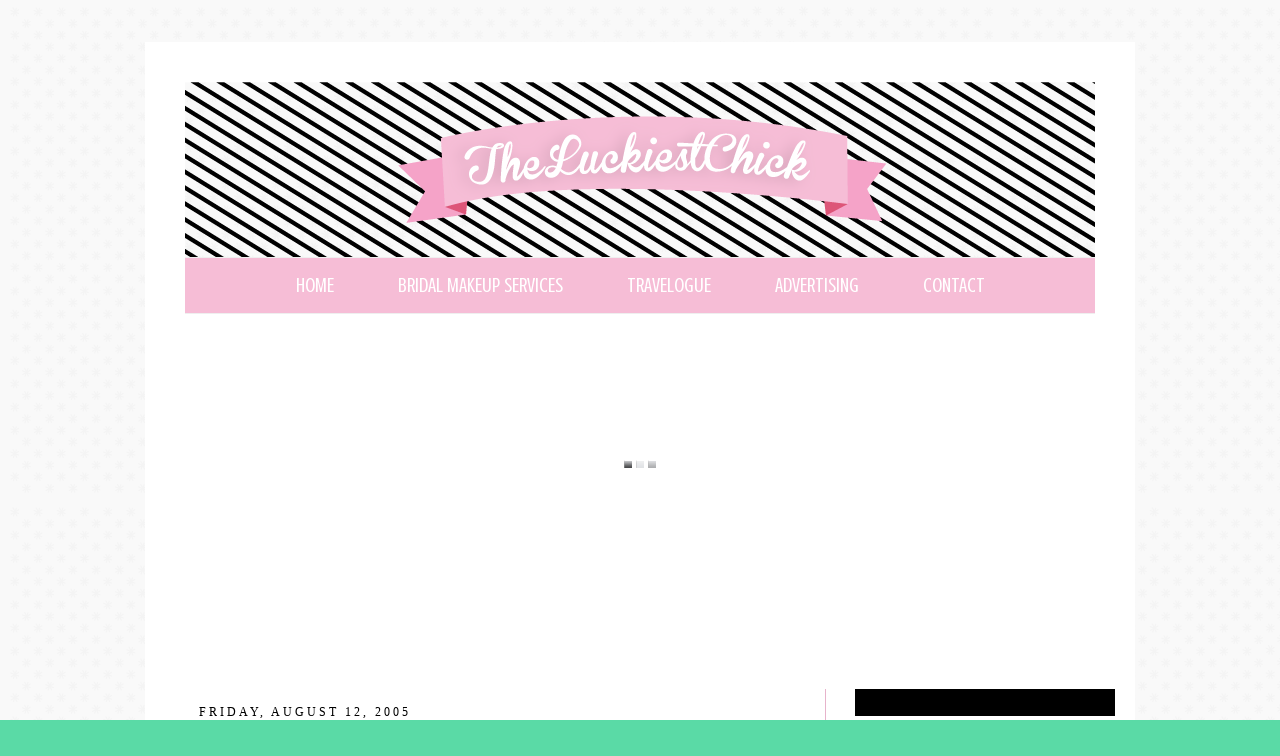

--- FILE ---
content_type: text/html; charset=UTF-8
request_url: https://theluckiestchick-.blogspot.com/2005/08/
body_size: 20834
content:
<!DOCTYPE html>
<html class='v2' dir='ltr' xmlns='http://www.w3.org/1999/xhtml' xmlns:b='http://www.google.com/2005/gml/b' xmlns:data='http://www.google.com/2005/gml/data' xmlns:expr='http://www.google.com/2005/gml/expr'>
<head>
<link href='https://www.blogger.com/static/v1/widgets/335934321-css_bundle_v2.css' rel='stylesheet' type='text/css'/>
<link href="//fonts.googleapis.com/css?family=Marck+Script%7CCinzel" rel="stylesheet" type="text/css">
<script src="//ajax.googleapis.com/ajax/libs/jquery/1.7.2/jquery.min.js" type="text/javascript"></script>
<!-- load jQuery -->
<script src="//ajax.googleapis.com/ajax/libs/jquery/1/jquery.js"></script>
<!-- load Galleria -->
<script src="//www.themefashion.net/galleria-1.3.2.min.js"></script>
<meta content='width=1100' name='viewport'/>
<meta content='text/html; charset=UTF-8' http-equiv='Content-Type'/>
<meta content='blogger' name='generator'/>
<link href='https://theluckiestchick-.blogspot.com/favicon.ico' rel='icon' type='image/x-icon'/>
<link href='http://theluckiestchick-.blogspot.com/2005/08/' rel='canonical'/>
<link rel="alternate" type="application/atom+xml" title="&#9829; The Luckiest Chick | Beauty Lifestyle Blogger | Singapore Bridal Makeup Artist - Atom" href="https://theluckiestchick-.blogspot.com/feeds/posts/default" />
<link rel="alternate" type="application/rss+xml" title="&#9829; The Luckiest Chick | Beauty Lifestyle Blogger | Singapore Bridal Makeup Artist - RSS" href="https://theluckiestchick-.blogspot.com/feeds/posts/default?alt=rss" />
<link rel="service.post" type="application/atom+xml" title="&#9829; The Luckiest Chick | Beauty Lifestyle Blogger | Singapore Bridal Makeup Artist - Atom" href="https://www.blogger.com/feeds/13625614/posts/default" />
<!--Can't find substitution for tag [blog.ieCssRetrofitLinks]-->
<meta content='TheLuckiestChick, Fidelistoh Beauty, Travel, Lifestyle Blog' name='description'/>
<meta content='http://theluckiestchick-.blogspot.com/2005/08/' property='og:url'/>
<meta content='♥ The Luckiest Chick | Beauty Lifestyle Blogger | Singapore Bridal Makeup Artist' property='og:title'/>
<meta content='TheLuckiestChick, Fidelistoh Beauty, Travel, Lifestyle Blog' property='og:description'/>
<title>&#9829; The Luckiest Chick | Beauty Lifestyle Blogger | Singapore Bridal Makeup Artist: August 2005</title>
<style type='text/css'>@font-face{font-family:'Covered By Your Grace';font-style:normal;font-weight:400;font-display:swap;src:url(//fonts.gstatic.com/s/coveredbyyourgrace/v17/QGYwz-AZahWOJJI9kykWW9mD6opopoqXSOSEHwgsiaXVIxnL.woff2)format('woff2');unicode-range:U+0100-02BA,U+02BD-02C5,U+02C7-02CC,U+02CE-02D7,U+02DD-02FF,U+0304,U+0308,U+0329,U+1D00-1DBF,U+1E00-1E9F,U+1EF2-1EFF,U+2020,U+20A0-20AB,U+20AD-20C0,U+2113,U+2C60-2C7F,U+A720-A7FF;}@font-face{font-family:'Covered By Your Grace';font-style:normal;font-weight:400;font-display:swap;src:url(//fonts.gstatic.com/s/coveredbyyourgrace/v17/QGYwz-AZahWOJJI9kykWW9mD6opopoqXSOSEEQgsiaXVIw.woff2)format('woff2');unicode-range:U+0000-00FF,U+0131,U+0152-0153,U+02BB-02BC,U+02C6,U+02DA,U+02DC,U+0304,U+0308,U+0329,U+2000-206F,U+20AC,U+2122,U+2191,U+2193,U+2212,U+2215,U+FEFF,U+FFFD;}@font-face{font-family:'Crushed';font-style:normal;font-weight:400;font-display:swap;src:url(//fonts.gstatic.com/s/crushed/v32/U9Mc6dym6WXImTlFf1AVuaixPzHIug.woff2)format('woff2');unicode-range:U+0100-02BA,U+02BD-02C5,U+02C7-02CC,U+02CE-02D7,U+02DD-02FF,U+0304,U+0308,U+0329,U+1D00-1DBF,U+1E00-1E9F,U+1EF2-1EFF,U+2020,U+20A0-20AB,U+20AD-20C0,U+2113,U+2C60-2C7F,U+A720-A7FF;}@font-face{font-family:'Crushed';font-style:normal;font-weight:400;font-display:swap;src:url(//fonts.gstatic.com/s/crushed/v32/U9Mc6dym6WXImTlFf14VuaixPzE.woff2)format('woff2');unicode-range:U+0000-00FF,U+0131,U+0152-0153,U+02BB-02BC,U+02C6,U+02DA,U+02DC,U+0304,U+0308,U+0329,U+2000-206F,U+20AC,U+2122,U+2191,U+2193,U+2212,U+2215,U+FEFF,U+FFFD;}@font-face{font-family:'Dancing Script';font-style:normal;font-weight:400;font-display:swap;src:url(//fonts.gstatic.com/s/dancingscript/v29/If2cXTr6YS-zF4S-kcSWSVi_sxjsohD9F50Ruu7BMSo3Rep8hNX6plRPjLo.woff2)format('woff2');unicode-range:U+0102-0103,U+0110-0111,U+0128-0129,U+0168-0169,U+01A0-01A1,U+01AF-01B0,U+0300-0301,U+0303-0304,U+0308-0309,U+0323,U+0329,U+1EA0-1EF9,U+20AB;}@font-face{font-family:'Dancing Script';font-style:normal;font-weight:400;font-display:swap;src:url(//fonts.gstatic.com/s/dancingscript/v29/If2cXTr6YS-zF4S-kcSWSVi_sxjsohD9F50Ruu7BMSo3ROp8hNX6plRPjLo.woff2)format('woff2');unicode-range:U+0100-02BA,U+02BD-02C5,U+02C7-02CC,U+02CE-02D7,U+02DD-02FF,U+0304,U+0308,U+0329,U+1D00-1DBF,U+1E00-1E9F,U+1EF2-1EFF,U+2020,U+20A0-20AB,U+20AD-20C0,U+2113,U+2C60-2C7F,U+A720-A7FF;}@font-face{font-family:'Dancing Script';font-style:normal;font-weight:400;font-display:swap;src:url(//fonts.gstatic.com/s/dancingscript/v29/If2cXTr6YS-zF4S-kcSWSVi_sxjsohD9F50Ruu7BMSo3Sup8hNX6plRP.woff2)format('woff2');unicode-range:U+0000-00FF,U+0131,U+0152-0153,U+02BB-02BC,U+02C6,U+02DA,U+02DC,U+0304,U+0308,U+0329,U+2000-206F,U+20AC,U+2122,U+2191,U+2193,U+2212,U+2215,U+FEFF,U+FFFD;}</style>
<style id='page-skin-1' type='text/css'><!--
/*
-----------------------------------------------
Blogger Template Style
Name:     Simple
Designer: Josh Peterson
URL:      www.noaesthetic.com
----------------------------------------------- */
/* Variable definitions
====================
<Variable name="keycolor" description="Main Color" type="color" default="#66bbdd"/>
<Group description="Page Text" selector="body">
<Variable name="body.font" description="Font" type="font"
default="normal normal 12px Arial, Tahoma, Helvetica, FreeSans, sans-serif"/>
<Variable name="body.text.color" description="Text Color" type="color" default="#222222"/>
</Group>
<Group description="Backgrounds" selector=".body-fauxcolumns-outer">
<Variable name="body.background.color" description="Outer Background" type="color" default="#66bbdd"/>
<Variable name="content.background.color" description="Main Background" type="color" default="#ffffff"/>
<Variable name="header.background.color" description="Header Background" type="color" default="transparent"/>
</Group>
<Group description="Links" selector=".main-outer">
<Variable name="link.color" description="Link Color" type="color" default="#2288bb"/>
<Variable name="link.visited.color" description="Visited Color" type="color" default="#888888"/>
<Variable name="link.hover.color" description="Hover Color" type="color" default="#33aaff"/>
</Group>
<Group description="Blog Title" selector=".header h1">
<Variable name="header.font" description="Font" type="font"
default="normal normal 60px 'Playfair Display SC', serif, Arial, Georgia"/>
<Variable name="header.text.color" description="Title Color" type="color" default="#3399bb" />
</Group>
<Group description="Blog Description" selector=".header .description">
<Variable name="description.text.color" description="Description Color" type="color"
default="#777777" />
</Group>
<Group description="Tabs Text" selector=".tabs-inner .widget li a">
<Variable name="tabs.font" description="Font" type="font"
default="normal normal 14px Arial, Tahoma, Helvetica, FreeSans, sans-serif"/>
<Variable name="tabs.text.color" description="Text Color" type="color" default="#999999"/>
<Variable name="tabs.selected.text.color" description="Selected Color" type="color" default="#000000"/>
</Group>
<Group description="Tabs Background" selector=".tabs-outer .PageList">
<Variable name="tabs.background.color" description="Background Color" type="color" default="#f5f5f5"/>
<Variable name="tabs.selected.background.color" description="Selected Color" type="color" default="#eeeeee"/>
</Group>
<Group description="Post Title" selector="h3.post-title, .comments h4">
<Variable name="post.title.font" description="Font" type="font"
default="normal normal 22px 'Cinzel', serif "/>
</Group>
<Group description="Date Header" selector=".date-header">
<Variable name="date.header.color" description="Text Color" type="color"
default="#171515"/>
<Variable name="date.header.background.color" description="Background Color" type="color"
default="transparent"/>
</Group>
<Group description="Post Footer" selector=".post-footer">
<Variable name="post.footer.text.color" description="Text Color" type="color" default="#666666"/>
<Variable name="post.footer.background.color" description="Background Color" type="color"
default="#f9f9f9"/>
<Variable name="post.footer.border.color" description="Shadow Color" type="color" default="#eeeeee"/>
</Group>
<Group description="Gadgets" selector="h2">
<Variable name="widget.title.font" description="Title Font" type="font"
default="normal normal 11px 'Cinzel', serif"/>
<Variable name="widget.title.text.color" description="Title Color" type="color" default="#000000"/>
<Variable name="widget.alternate.text.color" description="Alternate Color" type="color" default="#999999"/>
</Group>
<Group description="Images" selector=".main-inner">
<Variable name="image.background.color" description="Background Color" type="color" default="#ffffff"/>
<Variable name="image.border.color" description="Border Color" type="color" default="#eeeeee"/>
<Variable name="image.text.color" description="Caption Text Color" type="color" default="#171515"/>
</Group>
<Group description="Accents" selector=".content-inner">
<Variable name="body.rule.color" description="Separator Line Color" type="color" default="#eeeeee"/>
<Variable name="tabs.border.color" description="Tabs Border Color" type="color" default="#e7b3cb"/>
</Group>
<Variable name="body.background" description="Body Background" type="background"
color="#5adaa6" default="$(color) none repeat scroll top left"/>
<Variable name="body.background.override" description="Body Background Override" type="string" default=""/>
<Variable name="body.background.gradient.cap" description="Body Gradient Cap" type="url"
default="url(//www.blogblog.com/1kt/simple/gradients_light.png)"/>
<Variable name="body.background.gradient.tile" description="Body Gradient Tile" type="url"
default="url(//www.blogblog.com/1kt/simple/body_gradient_tile_light.png)"/>
<Variable name="content.background.color.selector" description="Content Background Color Selector" type="string" default=".content-inner"/>
<Variable name="content.padding" description="Content Padding" type="length" default="10px"/>
<Variable name="content.padding.horizontal" description="Content Horizontal Padding" type="length" default="10px"/>
<Variable name="content.shadow.spread" description="Content Shadow Spread" type="length" default="40px"/>
<Variable name="content.shadow.spread.webkit" description="Content Shadow Spread (WebKit)" type="length" default="5px"/>
<Variable name="content.shadow.spread.ie" description="Content Shadow Spread (IE)" type="length" default="10px"/>
<Variable name="main.border.width" description="Main Border Width" type="length" default="0"/>
<Variable name="header.background.gradient" description="Header Gradient" type="url" default="none"/>
<Variable name="header.shadow.offset.left" description="Header Shadow Offset Left" type="length" default="-1px"/>
<Variable name="header.shadow.offset.top" description="Header Shadow Offset Top" type="length" default="-1px"/>
<Variable name="header.shadow.spread" description="Header Shadow Spread" type="length" default="1px"/>
<Variable name="header.padding" description="Header Padding" type="length" default="30px"/>
<Variable name="header.border.size" description="Header Border Size" type="length" default="1px"/>
<Variable name="header.bottom.border.size" description="Header Bottom Border Size" type="length" default="0px"/>
<Variable name="header.border.horizontalsize" description="Header Horizontal Border Size" type="length" default="0"/>
<Variable name="description.text.size" description="Description Text Size" type="string" default="140%"/>
<Variable name="tabs.margin.top" description="Tabs Margin Top" type="length" default="0" />
<Variable name="tabs.margin.side" description="Tabs Side Margin" type="length" default="30px" />
<Variable name="tabs.background.gradient" description="Tabs Background Gradient" type="url"
default="url(//www.blogblog.com/1kt/simple/gradients_light.png)"/>
<Variable name="tabs.border.width" description="Tabs Border Width" type="length" default="1px"/>
<Variable name="tabs.bevel.border.width" description="Tabs Bevel Border Width" type="length" default="1px"/>
<Variable name="date.header.padding" description="Date Header Padding" type="string" default="inherit"/>
<Variable name="date.header.letterspacing" description="Date Header Letter Spacing" type="string" default="inherit"/>
<Variable name="date.header.margin" description="Date Header Margin" type="string" default="inherit"/>
<Variable name="post.margin.bottom" description="Post Bottom Margin" type="length" default="25px"/>
<Variable name="image.border.small.size" description="Image Border Small Size" type="length" default="2px"/>
<Variable name="image.border.large.size" description="Image Border Large Size" type="length" default="5px"/>
<Variable name="page.width.selector" description="Page Width Selector" type="string" default=".region-inner"/>
<Variable name="page.width" description="Page Width" type="string" default="auto"/>
<Variable name="main.section.margin" description="Main Section Margin" type="length" default="15px"/>
<Variable name="main.padding" description="Main Padding" type="length" default="15px"/>
<Variable name="main.padding.top" description="Main Padding Top" type="length" default="30px"/>
<Variable name="main.padding.bottom" description="Main Padding Bottom" type="length" default="30px"/>
<Variable name="paging.background"
color="#ffffff"
description="Background of blog paging area" type="background"
default="transparent none no-repeat scroll top center"/>
<Variable name="footer.bevel" description="Bevel border length of footer" type="length" default="0"/>
<Variable name="mobile.background.overlay" description="Mobile Background Overlay" type="string"
default="transparent none repeat scroll top left"/>
<Variable name="mobile.background.size" description="Mobile Background Size" type="string" default="auto"/>
<Variable name="mobile.button.color" description="Mobile Button Color" type="color" default="#ffffff" />
<Variable name="startSide" description="Side where text starts in blog language" type="automatic" default="left"/>
<Variable name="endSide" description="Side where text ends in blog language" type="automatic" default="right"/>
*/
/* Content
----------------------------------------------- */
.circular {
display: inline-block;
position: relative;
overflow: hidden;
width: 190px;
height:190px;
-moz-border-radius: 190px;
border-radius: 190px;
-webkit-border-radius: 190px;
}
/* Social Media Icons
----------------------------------------------- */
.faceblock {
width: 250px;
height: 45px;
background-color:#ddd8d0;
text-align: center;
color: white;
font-size:2em;
line-height: 1.9;
}
.twitterblock
{
width: 250px;
height: 45px;
background-color:#A7DBD8;
text-align: center;
color: white;
font-size:2em;
line-height: 1.9;
}
.emailblock
{
width: 250px;
height: 45px;
background-color:#E0E4CC;
text-align: center;
color: white;
font-size:2em;
line-height: 1.9;
}
.pintblock{
width: 250px;
height: 45px;
background-color:#F59E73;
text-align: center;
color: white;
font-size:2em;
line-height: 1.9;
}
.socialMediaClass {
width: 250px;
align : center;
}
/* social media icons */
.facebook { height:45px; background-repeat:no-repeat;padding: 1px; width: }
.twitter {  height:45px; background-repeat:no-repeat;vertical-align:top;padding: 1px;}
.email, twitter, pin,email,inst { height:45px; background-repeat:no-repeat;padding: 1px;}
.inst {  height:45px; background-repeat:no-repeat;vertical-align:top;padding:1px;}
.pin, twitter, pin,email,inst { height:45px; background-repeat:no-repeat;padding: 1px;}
.facebook:hover {
opacity: .8;
background-color: transparent;
filter:alpha(opacity=80); /* For IE8 and earlier */
}
.twitter:hover{
opacity: .8;
background-color: transparent;
filter:alpha(opacity=80); /* For IE8 and earlier */
}
.email:hover {
opacity: .8;
background-color: transparent;
filter:alpha(opacity=80); /* For IE8 and earlier */
}
.pin:hover {
opacity: .8;
background-color: transparent;
filter:alpha(opacity=80); /* For IE8 and earlier */
}
.inst:hover {
opacity: .8;
background-color: transparent;
filter:alpha(opacity=80); /* For IE8 and earlier */
}
#navbar-iframe {
display: none !important;
}
.post-footer {
text-align: right;
}
#customShare  {
padding-top: 5px;
text-transform: uppercase;
border-top-style:solid;
border-top-width:thin;
border-color:#efefef;
text-align:left;
background-color: #ffffff;
}
#customShare a{
color: #FF4181;
}
#customShare a:hover {
text-decoration: none;
color: #F59E73;
}
#footer {text-align: center;}
body {
font: 14px Futura;
font-style: normal;
color: #727272;
padding: 12px;
background: #5adaa6 url(//3.bp.blogspot.com/-HxLYQP0knOQ/U7FebbjWPZI/AAAAAAAALYc/NUjbX6M264Y/s0/background.png) repeat scroll top left;
}
html body .region-inner {
min-width: 0;
max-width: 100%;
width: auto;
}
a:link {
text-decoration:none;
color: #ff4181;
}
a:visited {
text-decoration:none;
color: #ff4181;
}
a:hover {
text-decoration:none;
color: #fbb1b2;
}
.body-fauxcolumn-outer .fauxcolumn-inner {
_background-image: none;
}
.body-fauxcolumn-outer .cap-top {
position: absolute;
z-index: 1;
height: 400px;
width: 100%;
}
.body-fauxcolumn-outer .cap-top .cap-left {
width: 100%;
background: transparent none repeat-x scroll top left;
_background-image: none;
}
.content-outer {
-moz-box-shadow: 0 0 0 rgba(0, 0, 0, .15);
-webkit-box-shadow: 0 0 0 rgba(0, 0, 0, .15);
-goog-ms-box-shadow: 0 0 0 #333333;
box-shadow: 0 0 0 rgba(0, 0, 0, .15);
margin-bottom: 1px;
}
.content-inner {
padding: 10px 40px;
}
.content-inner {
background-color: #ffffff;
}
.main-inner  {
}
/* Header
----------------------------------------------- */
.header-outer {
background: transparent none repeat-x scroll 0 -400px;
_background-image: none;
text-align:center;
padding-top: 30px;
}
.Header h1 {
font: normal normal 60px Dancing Script;
color: #000000;
text-shadow: 0 0 0 rgba(0, 0, 0, .2);
text-transform: uppercase;
}
.Header h1 a {
color: #000000;
}
.Header .description {
font-size: 24px;
color: #727272;
font-family: 'Marck Script', cursive;
line-height:5px;
text-transform: lowercase;
}
.header-inner .Header .titlewrapper {
padding: 22px 0;
}
.header-inner .Header .descriptionwrapper {
padding: 0 0;
}
/* Tabs
----------------------------------------------- */
.tabs-inner .section:first-child ul {
margin-top: -0px;
border-left: 0px solid #efefef;
border-right: 0px solid #efefef;
border-top: 1px solid #efefef;
}
.tabs-inner .widget ul {
background: #f6bdd6 none repeat-x scroll 0 -800px;
_background-image: none;
border-bottom: 1px solid #efefef;
margin-top: 0;
margin-left: -30px;
margin-right: -30px;
}
.tabs-inner .widget li a {
display: inline-block;
padding: .8em 1.5em;
text-transform: uppercase;
font: normal normal 20px Crushed;
color: #ffffff;
}
.tabs-inner .widget li:first-child a:hover {
color: #FF4181;
}
.tabs-inner .widget li a:hover {
color: #FF4181;
}
.tabs-inner .widget li:first-child a {
border-left: none;
}
.tabs-inner .widget li.selected a {
color: #ff4181;
background-color: #ffffff;
}
.PageList {text-align:center !important; padding:0px;}
.PageList li {float:none !important; display:inline !important;}
.widget {margin:0px 0px;}
/* Columns
----------------------------------------------- */
.main-outer {
border-top: 0 solid #e7b3cb;
}
.fauxcolumn-left-outer .fauxcolumn-inner {
border-right: 1px solid #e7b3cb;
}
.fauxcolumn-right-outer .fauxcolumn-inner {
border-left: 1px solid #e7b3cb;
}
/* Headings
----------------------------------------------- */
h2 {
font: 30px futura;
color: #f6bdd6;
text-transform: uppercase;
/*border-top: 1px solid #efefef;*/
/*border-bottom: 1px solid #efefef;*/
}
.date-header {
border-style:none;
text-align: left;
}
/* Widgets
----------------------------------------------- */
.widget .zippy {
color: #eeeeee;
text-shadow: 2px 2px 1px rgba(0, 0, 0, .1);
}
.widget .popular-posts ul {
list-style: none;
}
/* Posts
----------------------------------------------- */
.date-header span {
background-color: transparent;
color: #000;
letter-spacing: 3px;
margin: inherit;
text-transform: uppercase;
font-size: 12px;
}
.adjust {
clear:both;
}
.main-inner {
padding-top: 35px;
padding-bottom: 65px;
}
.main-inner .column-center-inner {
padding: 0 0;
}
.main-inner .column-center-inner .section {
margin: 0 1em;
}
.post {
margin: 0 0 45px 0;
}
h3.post-title, .comments h4 {
font: normal normal 30px Dancing Script;
margin: .75em 0 0;
}
.post-body {
font-size: 110%;
line-height: 1.4;
position: relative;
}
h3.post-title {
text-align: left;
color: #F6BDD6;
}
.post-body img, .post-body .tr-caption-container, .Profile img, .Image img,
.BlogList .item-thumbnail img {
padding: 0px;
background: #ffffff;
border: 0px solid #f0f0f0;
-moz-box-shadow: 1px 1px 5px rgba(0, 0, 0, .1);
-webkit-box-shadow: 1px 1px 5px rgba(0, 0, 0, .1);
box-shadow: 1px 1px 5px rgba(0, 0, 0, .1);
}
.post-body img
{
max-width: 570px;
}
.post-body img, .post-body .tr-caption-container {
padding: 0px;
}
.post-body .tr-caption-container {
color: #f6bdd6;
}
.post-body .tr-caption-container img {
padding: 0;
background: transparent;
border: none;
-moz-box-shadow: 0 0 0 rgba(0, 0, 0, .1);
-webkit-box-shadow: 0 0 0 rgba(0, 0, 0, .1);
box-shadow: 0 0 0 rgba(0, 0, 0, .1);
}
.post-header {
margin: 0 0 1.5em;
line-height: 1.6;
font-size: 90%;
}
.post-footer {
margin: 45px -2px 0;
padding: 13px 15px;
color: #727272;
background-color: #f6f6f6;
border-top: 1px solid #f0f0f0;
border-bottom: 1px solid #f0f0f0;
line-height: 1.6;
font-size: 100%;
text-align:right;
}
.post-footer1 {
margin: 40px -10px 0;
padding: 5px 10px;
color: #727272;
background-color: #f6f6f6;
line-height: 1.6;
font-size: 90%;
float:left
}
#comments .comment-author {
padding-top: 1.5em;
border-top: 1px solid #e7b3cb;
background-position: 0 1.5em;
}
#comments .comment-author:first-child {
padding-top: 0;
border-top: none;
}
.avatar-image-container {
margin: .2em 0 0;
}
#comments .avatar-image-container img {
border: 1px solid #f0f0f0;
}
/* Comments
----------------------------------------------- */
.comments .comments-content .icon.blog-author {
background-repeat: no-repeat;
background-image: url([data-uri]);
}
.comments .comments-content .loadmore a {
border-top: 1px solid #eeeeee;
border-bottom: 1px solid #eeeeee;
}
.comments .comment-thread.inline-thread {
background-color: #f6f6f6;
}
.comments .continue {
border-top: 2px solid #eeeeee;
}
/* Accents
---------------------------------------------- */
.section-columns td.columns-cell {
border-left: 1px solid #e7b3cb;
}
.blog-pager {
background: transparent none no-repeat scroll top center;
}
.blog-pager-older-link, .home-link,
.blog-pager-newer-link {
background-color: #ffffff;
padding: 5px;
}
.footer-outer {
border-top: 1px dashed #bbbbbb;
}
/* Mobile
----------------------------------------------- */
body.mobile  {
background-size: auto;
}
.mobile .body-fauxcolumn-outer {
background: transparent none repeat scroll top left;
}
.mobile .body-fauxcolumn-outer .cap-top {
background-size: 100% auto;
}
.mobile .content-outer {
-webkit-box-shadow: 0 0 3px rgba(0, 0, 0, .15);
box-shadow: 0 0 3px rgba(0, 0, 0, .15);
}
body.mobile .AdSense {
margin: 0 -0;
}
.mobile .tabs-inner .widget ul {
margin-left: 0;
margin-right: 0;
}
.mobile .post {
margin: 0;
}
.mobile .main-inner .column-center-inner .section {
margin: 0;
}
.mobile .date-header span {
padding: 0.1em 10px;
margin: 0 -10px;
}
.mobile h3.post-title {
margin: 0;
}
.mobile .blog-pager {
background: transparent none no-repeat scroll top center;
}
.mobile .footer-outer {
border-top: none;
}
.mobile .main-inner, .mobile .footer-inner {
background-color: #ffffff;
}
.mobile-index-contents {
color: #171515;
}
.mobile-link-button {
background-color: #ff4181;
}
.mobile-link-button a:link, .mobile-link-button a:visited {
color: #ffffff;
}
.mobile .tabs-inner .section:first-child {
border-top: none;
}
.mobile .tabs-inner .PageList .widget-content {
background-color: #ffffff;
color: #ff4181;
border-top: 1px solid #efefef;
border-bottom: 1px solid #efefef;
}
.mobile .tabs-inner .PageList .widget-content .pagelist-arrow {
border-left: 1px solid #efefef;
}
.flipper img:hover {
transform: rotate(35deg);
}
.flipper img {
transition: all 0.5s ease 0s;
transform: rotate(0deg);
}
a img {
border: medium none;
position: relative;
}.widget.cats_Widget {
margin: 10px 10px 25px;
padding: 10px;
background: url('/wp-content/themes/wishwishwish2013/library/images/cats-widget-bg.png') no-repeat scroll center top #F5F5F5;
border-radius: 7px;
}
.clearfix:after {
clear: both;
}
.clearfix:before, .clearfix:after {
content: "";
display: table;
}
.clearfix {
}
* {
-moz-box-sizing: border-box;
}
.widget.cats_Widget {
margin: 10px 10px 25px;
padding: 10px;
background: url('/wp-content/themes/wishwishwish2013/library/images/cats-widget-bg.png') no-repeat scroll center top #F5F5F5;
border-radius: 7px;
}
/* Sticky Navigation Bar */
sticknav {
height: 50px;
width: 850px;
z-index: 1000;
}
.fixed { position:fixed; top: 0px;}
--></style>
<script src="//ajax.googleapis.com/ajax/libs/jquery/1.8/jquery.min.js" type="text/javascript"></script>
<style id='template-skin-1' type='text/css'><!--
body {
min-width: 990px;
}
.content-outer, .content-fauxcolumn-outer, .region-inner {
min-width: 990px;
max-width: 990px;
_width: 990px;
}
.main-inner .columns {
padding-left: 0px;
padding-right: 270px;
}
.main-inner .fauxcolumn-center-outer {
left: 0px;
right: 270px;
/* IE6 does not respect left and right together */
_width: expression(this.parentNode.offsetWidth -
parseInt("0px") -
parseInt("270px") + 'px');
}
.main-inner .fauxcolumn-left-outer {
width: 0px;
}
.main-inner .fauxcolumn-right-outer {
width: 270px;
}
.main-inner .column-left-outer {
width: 0px;
right: 100%;
margin-left: -0px;
}
.main-inner .column-right-outer {
width: 270px;
margin-right: -270px;
}
#layout {
min-width: 0;
}
#layout .content-outer {
min-width: 0;
width: 800px;
}
#layout .region-inner {
min-width: 0;
width: auto;
}
--></style>
<link href='https://www.blogger.com/dyn-css/authorization.css?targetBlogID=13625614&amp;zx=d18b07ba-75c9-42c8-a528-8d81ec96a570' media='none' onload='if(media!=&#39;all&#39;)media=&#39;all&#39;' rel='stylesheet'/><noscript><link href='https://www.blogger.com/dyn-css/authorization.css?targetBlogID=13625614&amp;zx=d18b07ba-75c9-42c8-a528-8d81ec96a570' rel='stylesheet'/></noscript>
<meta name='google-adsense-platform-account' content='ca-host-pub-1556223355139109'/>
<meta name='google-adsense-platform-domain' content='blogspot.com'/>

</head>
<body class='loading'>
<div class='navbar section' id='navbar'><div class='widget Navbar' data-version='1' id='Navbar1'><script type="text/javascript">
    function setAttributeOnload(object, attribute, val) {
      if(window.addEventListener) {
        window.addEventListener('load',
          function(){ object[attribute] = val; }, false);
      } else {
        window.attachEvent('onload', function(){ object[attribute] = val; });
      }
    }
  </script>
<div id="navbar-iframe-container"></div>
<script type="text/javascript" src="https://apis.google.com/js/platform.js"></script>
<script type="text/javascript">
      gapi.load("gapi.iframes:gapi.iframes.style.bubble", function() {
        if (gapi.iframes && gapi.iframes.getContext) {
          gapi.iframes.getContext().openChild({
              url: 'https://www.blogger.com/navbar/13625614?origin\x3dhttps://theluckiestchick-.blogspot.com',
              where: document.getElementById("navbar-iframe-container"),
              id: "navbar-iframe"
          });
        }
      });
    </script><script type="text/javascript">
(function() {
var script = document.createElement('script');
script.type = 'text/javascript';
script.src = '//pagead2.googlesyndication.com/pagead/js/google_top_exp.js';
var head = document.getElementsByTagName('head')[0];
if (head) {
head.appendChild(script);
}})();
</script>
</div></div>
<div class='body-fauxcolumns'>
<div class='fauxcolumn-outer body-fauxcolumn-outer'>
<div class='cap-top'>
<div class='cap-left'></div>
<div class='cap-right'></div>
</div>
<div class='fauxborder-left'>
<div class='fauxborder-right'></div>
<div class='fauxcolumn-inner'>
</div>
</div>
<div class='cap-bottom'>
<div class='cap-left'></div>
<div class='cap-right'></div>
</div>
</div>
</div>
<div class='content'>
<div class='content-fauxcolumns'>
<div class='fauxcolumn-outer content-fauxcolumn-outer'>
<div class='cap-top'>
<div class='cap-left'></div>
<div class='cap-right'></div>
</div>
<div class='fauxborder-left'>
<div class='fauxborder-right'></div>
<div class='fauxcolumn-inner'>
</div>
</div>
<div class='cap-bottom'>
<div class='cap-left'></div>
<div class='cap-right'></div>
</div>
</div>
</div>
<div class='content-outer'>
<div class='content-cap-top cap-top'>
<div class='cap-left'></div>
<div class='cap-right'></div>
</div>
<div class='fauxborder-left content-fauxborder-left'>
<div class='fauxborder-right content-fauxborder-right'></div>
<div class='content-inner'>
<header>
<div class='header-outer'>
<div class='header-cap-top cap-top'>
<div class='cap-left'></div>
<div class='cap-right'></div>
</div>
<div class='fauxborder-left header-fauxborder-left'>
<div class='fauxborder-right header-fauxborder-right'></div>
<div class='region-inner header-inner'>
<div class='header section' id='header'><div class='widget Header' data-version='1' id='Header1'>
<div id='header-inner'>
<a href='https://theluckiestchick-.blogspot.com/' style='display: block'>
<img alt='♥ The Luckiest Chick | Beauty Lifestyle Blogger | Singapore Bridal Makeup Artist' height='175px; ' id='Header1_headerimg' src='https://blogger.googleusercontent.com/img/b/R29vZ2xl/AVvXsEjxxY1LEQIWAWDxK3tlP980nFfmazHiQiA_ddjw9ZDuGA1KpQVsYYvoJTxWpnRXVwdgAd2anZ4ufu2MHlGiA8wusGOTru8HBEgkdKVXi0_9TNSctk7tOR_q_2NGzP7dt8dJqFNaWA/s1600/header.png' style='display: block' width='920px; '/>
</a>
</div>
</div></div>
</div>
</div>
<div class='header-cap-bottom cap-bottom'>
<div class='cap-left'></div>
<div class='cap-right'></div>
</div>
</div>
</header>
<div class='tabs-inner'>
<div class='tabs section' id='crosscol'><div class='widget HTML' data-version='1' id='HTML10'>
<h2 class='title'>MENU</h2>
<div class='widget-content'>
<!-- start navmenu --> 
<sticknav> 
<div id="navigationbar" class="widget PageList">  <ul class="widget-content"> 
<li><a title="home" href="http://theluckiestchick-.blogspot.com//">Home</a></li> 
<li><a title="TITLE" href="http://theluckiestchick-.blogspot.com/p/blog-page.html">Bridal Makeup Services</a></li> 
<li><a title="TITLE" href="http://theluckiestchick-.blogspot.com/p/travelogue.html">TRAVELOGUE</a></li> 
<li><a title="TITLE" href="http://theluckiestchick-.blogspot.com/p/advertising.html">ADVERTISING</a></li> 
<li><a title="TITLE" href="http://theluckiestchick-.blogspot.com/p/contact.html">CONTACT</a></li> 
</ul> </div>
</sticknav>  
<!-- end navmenu -->
 <script type="text/javascript" src="//ajax.googleapis.com/ajax/libs/jquery/1.6.4/jquery.min.js"></script>

<script type="text/javascript">

$(document).ready(function() {

//Calculate the height of <header>

//Use outerHeight() instead of height() if have padding

var aboveHeight = $('header').outerHeight();

// when scroll

$(window).scroll(function(){

//if scrolled down more than the header's height
if ($(window).scrollTop() > aboveHeight){

// if yes, add "fixed" class to the <sticknav>
// add padding top to the #content (value is same as the height of the sticknav)
$('sticknav').addClass('fixed').css('top','0').next().css('padding-top','60');
} else {

// when scroll up or less than aboveHeight, remove the "fixed" class, and the padding-top
$('sticknav').removeClass('fixed').next().css('padding-top','0');
}
});
});
</script>
</div>
<div class='clear'></div>
</div></div>
<div class='tabs section' id='crosscol-overflow'><div class='widget HTML' data-version='1' id='HTML2'>
<h2 class='title'>Slide</h2>
<div class='widget-content'>
<style type="text/css">

#sliderFrame {position:relative;width:910px;margin: 0 auto 40px;}
        
#slider {
    width:910px;height:300px;
 background:#fff url(https://blogger.googleusercontent.com/img/b/R29vZ2xl/AVvXsEhDbhiS6ztnn99GXdMHT_t9sWNipBxFAm2qcFZdEM0-MAQ_mHH7K-wUXqydaAJYkuYo80GxbZZiFMXh_oEq-W-RfkN_xEFGpWDGCPynsLv2W7VCnOAefPB-26MaL5ZbpM5n4zFh9Q/s1600/loading.gif) no-repeat 50% 50%;
 position:relative;
 margin-left: -30px;
padding: 0;
}

#slider img {
width:910px;
margin:0;
padding:0;
border:0;
 position:absolute;
 display:none;
}

/* the link style (if an image is wrapped in a link) */
#slider a.imgLink {
 z-index:2;
 display:none;position:absolute;
 top:0px;left:0px;border:0;padding:0;margin:0;
 width:100%;height:100%;
}


/* ------ built-in navigation bullets wrapper ------*/
div.navBulletsWrapper  {
 top:280px; left:800px; /* Its position is relative to the #slider */
 width:150px;
 background:none;
 padding-left:20px;
 position:relative;
 z-index:5;
 cursor:pointer;
}

/* each bullet */
div.navBulletsWrapper div 
{
    width:11px; height:11px;
    background:transparent url(https://blogger.googleusercontent.com/img/b/R29vZ2xl/AVvXsEil9oJnZROlfQqiHCE1IojageGyfyI-O6NBGaYX-6YZvv-bgoYO5IcTmbla-4vlo_Wszn3xrsvhVgb5hZ1slC6NNBKxRqVbPQcvx7YeV3SFoDObnNDfGD21bzriBHNgK8Y7_c2uNQ/s1600/bullet.png) no-repeat 0 0;
    float:left;overflow:hidden;vertical-align:middle;cursor:pointer;
    margin-right:11px;/* distance between each bullet*/
    _position:relative;/*IE6 hack*/
}
div.navBulletsWrapper div.active {background-position:0 -11px;}
.intro {
    bottom: 0;
    color: rgba(0, 0, 0, 0.2);
    font-size: 16px;
    position: absolute;
    right: 0;
    text-decoration: none;
    z-index: 99999;
}
/* --------- Others ------- */
#slider 
{
 transform: translate3d(0,0,0);
    -ms-transform:translate3d(0,0,0);
    -moz-transform:translate3d(0,0,0);
    -o-transform:translate3d(0,0,0);
}
</style>
<script type="text/javascript" src="//project.dimpost.com/image-slider/js-image-slider-1.js"></script>
<script type="text/javascript" src="//project.dimpost.com/image-slider/js-image-slider-2.js"></script>

<div id="sliderFrame">
<div id="slider">
<a href="#"><img src="https://farm8.staticflickr.com/7532/16181875435_7f4b3a3c08_b.jpg"/></a>

<a href="#"><img src="https://farm8.staticflickr.com/7477/16181139352_839a12530e_b.jpg"/></a>

<a href="#"><img src="https://farm8.staticflickr.com/7548/15994463938_3930178f8e_b.jpg"/></a>


</div>
</div>
</div>
<div class='clear'></div>
</div></div>
</div>
<div class='adjust'></div>
<div class='tabs-outer'>
<div class='tabs-cap-top cap-top'>
<div class='cap-left'></div>
<div class='cap-right'></div>
</div>
<div class='fauxborder-left tabs-fauxborder-left'>
<div class='fauxborder-right tabs-fauxborder-right'></div>
<div class='region-inner tabs-inner'>
</div>
</div>
<div class='tabs-cap-bottom cap-bottom'>
<div class='cap-left'></div>
<div class='cap-right'></div>
</div>
</div>
<div class='main-outer'>
<div class='main-cap-top cap-top'>
<div class='cap-left'></div>
<div class='cap-right'></div>
</div>
<div class='fauxborder-left main-fauxborder-left'>
<div class='fauxborder-right main-fauxborder-right'></div>
<div class='region-inner main-inner'>
<div class='columns fauxcolumns'>
<div class='fauxcolumn-outer fauxcolumn-center-outer'>
<div class='cap-top'>
<div class='cap-left'></div>
<div class='cap-right'></div>
</div>
<div class='fauxborder-left'>
<div class='fauxborder-right'></div>
<div class='fauxcolumn-inner'>
</div>
</div>
<div class='cap-bottom'>
<div class='cap-left'></div>
<div class='cap-right'></div>
</div>
</div>
<div class='fauxcolumn-outer fauxcolumn-left-outer'>
<div class='cap-top'>
<div class='cap-left'></div>
<div class='cap-right'></div>
</div>
<div class='fauxborder-left'>
<div class='fauxborder-right'></div>
<div class='fauxcolumn-inner'>
</div>
</div>
<div class='cap-bottom'>
<div class='cap-left'></div>
<div class='cap-right'></div>
</div>
</div>
<div class='fauxcolumn-outer fauxcolumn-right-outer'>
<div class='cap-top'>
<div class='cap-left'></div>
<div class='cap-right'></div>
</div>
<div class='fauxborder-left'>
<div class='fauxborder-right'></div>
<div class='fauxcolumn-inner'>
</div>
</div>
<div class='cap-bottom'>
<div class='cap-left'></div>
<div class='cap-right'></div>
</div>
</div>
<!-- corrects IE6 width calculation -->
<div class='columns-inner'>
<div class='column-center-outer'>
<div class='column-center-inner'>
<div class='main section' id='main'><div class='widget Blog' data-version='1' id='Blog1'>
<div class='blog-posts hfeed'>
<!--Can't find substitution for tag [defaultAdStart]-->

          <div class="date-outer">
        

          <div class="date-posts">
        
<div class='post-outer'>
<div class='post hentry' itemprop='blogPost' itemscope='itemscope' itemtype='http://schema.org/BlogPosting'>
<meta content='http://photos1.blogger.com/blogger/7163/491/320/scan.jpg' itemprop='image_url'/>
<meta content='13625614' itemprop='blogId'/>
<meta content='112385423824758062' itemprop='postId'/>
<a name='112385423824758062'></a>
<h2 class='date-header'><span>Friday, August 12, 2005</span></h2>
<div class='post-header'>
<div class='post-header-line-1'></div>
</div>
<div class='post-body entry-content' id='post-body-112385423824758062' itemprop='articleBody'>
<a href="//photos1.blogger.com/blogger/7163/491/1600/scan.jpg"><img alt="" border="0" height="494" src="//photos1.blogger.com/blogger/7163/491/320/scan.jpg" style="DISPLAY: block; MARGIN: 0px auto 10px; WIDTH: 229px; CURSOR: hand; HEIGHT: 324px; TEXT-ALIGN: center" width="229"></a><br /><span style="font-family:arial;">okies people ,<br />totally sorry hahas. recently its either things happening are too depressing for me to express it on my blog and stuff lidat , dats why i haven been updating<br />ahlarmaks. kayys . last week was the MOST DEPRESSING week of ma life.<br />pushing me to the verge on my life huh. kayys my girlfriends will know wad happen hahas. not very nice to repeat it all hmm.<br /><br />okies. saturday & sunday i went to festival of praise , wow. <span style="color:#6666cc;">MARTIN SMITH from Delirious is totally cute !! hillsongs is TOTALLY cool ! gosh.. i jump so much until wahh.. the next few days</span> my calf ached like crazy..hmm on saturday darling pei mie go wors. so nice hor. ahhas but well.. some unhappy things happened when we went to get a drink during the seminar.. hmm.. well hahas. as usual , im<span style="color:#ffcc00;"> missWATERHOSE</span> argh. but well hhas sunday was fun hahas. dat day actually xiong dun wanna go de hahas. but i was like so crazy to get him there with us. i kinda well hahas. pulled his shirt all the way into the bus from church *shrugs* well. hahas if he wasn't so stubborn .. hahahas stubborn girl &amp; stubborn guy yea right well , <span style="color:#ff6600;">he LOST bbahahahas</span>. kena dragged there by mie also hahas wa laos.. in the bus.. the stupid bus was like so bumpy den keep bumping here and there den xiong , tengli , mie was sitting at the back den ya hahas.. FLY FLY FLY.. argh.. cant describe how it went la but hahas mie & tengli was like flying off our seats nors. im like sitting right in the middle nearly , NEARLY rolled all the way down lor.. kaos.. lucky xiong quickly grabbed the both of us sia hahas.. scary. <span style="color:#ff9900;">den during the worship hahas. vicson , glenys tengli &amp; mie were like jumping , clapping & screaming like siao-ed den xiong there so tired hahas den mie and glenys there grab him den jump with us hahahas. funny sia. </span></span><span style="color:#ff9900;"><br /></span><span style="color:#ff9900;"><br /><br /></span><span style="font-family:arial;"><span style="color:#00cccc;">1o08o5 , our 11th month together -</span><br />gosh .. it was so beautiful hahas. no kidding , i felt so loved , its been such a long time since . hees<br />well we went to watch charlie &amp; choc factory.. uhh not </span><span style="font-family:arial;">so of </span><span style="font-family:arial;">"my" kinda movie but well , my darling wanna watch it ! hahas den okies los !hehe but darling during movie so sweet hehe keep whispering stuff into my ears =)) xin tian tian orhh ! hahas den afterdat we went shopping together, eat together hmm ate at wad , imperial treasure .. blah blah thingy de la.. den wahh the xiao long bao so nice nehh ~ piggie & bunny loves XIAOLONGBAO !! hahahahahas. =))<br />den we went to Candy Empire orhh.. wahh my favourite candy shop hahas. he's so mine , baby i love you .<br /><br /><span style="color:#ff9900;">1st year coming le lehh</span> !!! how ~!!!! AAAHHHHHH !!!<br />i wan romantic romantic de wor !!! i wanna go to dat beautiful place filled with our beautiful memories =)) </span><br /></span><span style="font-family:arial;"></span><br /><span style="font-family:arial;">wahh.. tml got canoeing training .. den afterdat we going shopping .. den maybe going sentosa.. gosh..</span><br /><span style="font-family:arial;"></span><br /><span style="font-family:arial;">dat day go shopping with jeline so fun orh !!</span><br /><br /><img alt="Image hosted by Photobucket.com" src="https://lh3.googleusercontent.com/blogger_img_proxy/AEn0k_vCXzwLgpzWP9BqgLqQJRrU_2SkUak0PKTpv13FhFCw4VNQq6k5zmaifs4gSQidM__oudDTl55j9uC4cK3OoRjV8xFU1vqhshZmBILUD51rAld__G1vS4SKQELNSyCv7A=s0-d"><br /><br /><img alt="Image hosted by Photobucket.com" src="https://lh3.googleusercontent.com/blogger_img_proxy/AEn0k_tvcqBkApiMVtjPBbxPBTnk6gvqWx4-o9KWrEDCzUyQGeWoEbMgS3cgAxo-Fk4cinyEu2XWSOZjWYw7PY3K2ji6jaIouGizmJiVl_1tnM02B_qwNYzJuE2zA-eA2b8IoA=s0-d"><br /><br /><img alt="Image hosted by Photobucket.com" src="https://lh3.googleusercontent.com/blogger_img_proxy/AEn0k_tbuoitkSFldzwZWxjeGyr_FvpW-r9J9SKt4_i_dCIWn8H1OIceyugAckCy-9NFmPbbei2OOOiyJhftraLHG8D6CZcX2gEmsUyJ42y1_XaAIzvcHPE-4_PW4RIqx9Hw=s0-d"><br /><br /><img alt="Image hosted by Photobucket.com" src="https://lh3.googleusercontent.com/blogger_img_proxy/AEn0k_v7s0H_Cc5GlR6HBhFH5HvP5zMipgecAo8u2xbkF6qWeozeQImAoZPeU6bKiFpKjnALwCoYHdRaPwYMy9LTXMpoLnqxQYSGlaCj5LdmVaRwFya2pn7C6uOTddkjI-00OQ=s0-d"><br /><br /><img alt="Image hosted by Photobucket.com" src="https://lh3.googleusercontent.com/blogger_img_proxy/AEn0k_vVfDFsHwudeDMSSLyF0B1Qn-7UnRu4gM7p9IRAzcOWmJpPdnFzfsrNiAnYk09NclCvg9xcPzdplYjLiiLOezdV8gYG-NvZbp-0AdIlAi-3RicyEix_YMltVjNrpZbL4Q=s0-d"><br /><span style="color:#cc66cc;">marmie &amp; nu er ;</span><br /><br /><p><span style="color:#cc66cc;"><img alt="Image hosted by Photobucket.com" src="https://lh3.googleusercontent.com/blogger_img_proxy/AEn0k_sA6yQHaADlBybRvOJcm-PpTWms2P5b0uRML3T3PUIRns4_5zX2dQYTkLOzd3fJQMRV-Wy85T7Ff5BUqSvlp6Pi3DOtbRSrM2D53MQOplPMHezhF-_zvufPnBrMwPPxiILY5jNjH8xvtThy=s0-d"></span></p><p><span style="color:#9999ff;">fidel's birthday nehh.</span></p><p><span style="color:#cc66cc;"></span></p>
<div style='clear: both;'></div>
</div>
<div class='post-footer1'>
<div id='customShare'><a href='http://www.facebook.com/sharer.php?u=https://theluckiestchick-.blogspot.com/2005/08/okies-people-totally-sorry-hahas.html&t=' target='_blank' title='Share On Facebook !'><img src='https://farm4.staticflickr.com/3919/14354814722_7ffb0ba2d5_o.png'/></a>
<a href='javascript:void((function()%7Bvar%20e=document.createElement(&#39;script&#39;);e.setAttribute(&#39;type&#39;,&#39;text/javascript&#39;);e.setAttribute(&#39;charset&#39;,&#39;UTF-8&#39;);e.setAttribute(&#39;src&#39;,&#39;http://assets.pinterest.com/js/pinmarklet.js?r=&#39;+Math.random()*99999999);document.body.appendChild(e)%7D)());'><img src='https://farm4.staticflickr.com/3841/14356188336_709c116fb8_o.png'/></a>
<a href='http://twitter.com/intent/tweet?text=&url=https://theluckiestchick-.blogspot.com/2005/08/okies-people-totally-sorry-hahas.html' target='_blank' title='Tweet This !'><img src='https://farm3.staticflickr.com/2929/14169786730_a7cdcdc70d_o.png'/></a>
<a href='http://theluckiestchick-.blogspot.com//'>
<img src='https://farm6.staticflickr.com/5073/14208552160_ca6a7547a6_o.png'/>
</a>
</div>
</div>
<div class='post-footer'>
<div class='post-footer-line post-footer-line-1'><span class='post-author vcard'>
Posted by
<span class='fn' itemprop='author' itemscope='itemscope' itemtype='http://schema.org/Person'>
<span itemprop='name'>fidelistoh</span>
</span>
</span>
<span class='post-timestamp'>
at
<meta content='http://theluckiestchick-.blogspot.com/2005/08/okies-people-totally-sorry-hahas.html' itemprop='url'/>
<a class='timestamp-link' href='https://theluckiestchick-.blogspot.com/2005/08/okies-people-totally-sorry-hahas.html' rel='bookmark' title='permanent link'><abbr class='published' itemprop='datePublished' title='2005-08-12T20:59:00+08:00'>8:59 PM</abbr></a>
</span>
<span class='post-comment-link'>
<a class='comment-link' href='https://www.blogger.com/comment/fullpage/post/13625614/112385423824758062' onclick=''>
No comments:
  </a>
</span>
<span class='post-icons'>
<span class='item-control blog-admin pid-453003309'>
<a href='https://www.blogger.com/post-edit.g?blogID=13625614&postID=112385423824758062&from=pencil' title='Edit Post'>
<img alt='' class='icon-action' height='18' src='https://resources.blogblog.com/img/icon18_edit_allbkg.gif' width='18'/>
</a>
</span>
</span>
<div class='post-share-buttons goog-inline-block'>
</div>
</div>
</div>
</div>
</div>

        </div></div>
      
<!--Can't find substitution for tag [adEnd]-->
</div>
<div class='blog-pager' id='blog-pager'>
<span id='blog-pager-newer-link'>
<a class='blog-pager-newer-link' href='https://theluckiestchick-.blogspot.com/search?updated-max=2005-11-11T13:54:00%2B08:00&amp;max-results=10&amp;reverse-paginate=true' id='Blog1_blog-pager-newer-link' title='Newer Posts'>Newer Posts</a>
</span>
<span id='blog-pager-older-link'>
<a class='blog-pager-older-link' href='https://theluckiestchick-.blogspot.com/search?updated-max=2005-08-12T20:59:00%2B08:00&amp;max-results=10' id='Blog1_blog-pager-older-link' title='Older Posts'>Older Posts</a>
</span>
<a class='home-link' href='https://theluckiestchick-.blogspot.com/'>Home</a>
</div>
<div class='clear'></div>
<div class='blog-feeds'>
</div>
</div></div>
</div>
</div>
<div class='column-left-outer'>
<div class='column-left-inner'>
<aside>
</aside>
</div>
</div>
<div class='column-right-outer'>
<div class='column-right-inner'>
<aside>
<div class='sidebar section' id='sidebar-right-1'><div class='widget HTML' data-version='1' id='HTML11'>
<div class='widget-content'>
<style>
#searchform button {
    background: url('https://farm4.staticflickr.com/3907/14169787010_878e2584ac_o.png') no-repeat scroll center center #000;
    text-indent: -100000px;
    display: block;
    border: medium none;
    width: 10%;
    float: right;
    padding: 5px 0px;
}
#searchform {
    background: none repeat scroll center center #000;
    width: 260px;
    align: center;
}

#searchform input#s {
	background: url('https://farm4.staticflickr.com/3907/14169787010_878e2584ac_o.png') no-repeat scroll 0% 0% #000;
	border: medium none;
	text-transform: uppercase;
	font-family: "futura-pt", "Helvetica Neue", Helvetica, Arial, sans-serif;
	font-size: 15px;
	padding: 5px;
	font-weight: 300;
	display: block;
	width: 85%;
	margin: 0px;
	float: left;
	color: #FFF;
}
</style>
<div role="complementary">

    <div>
        <form id="searchform" class="clearfix" action="http://theluckiestchick-.blogspot.com/" method="get" role="search">
            <input id="s" type="text" placeholder="" name="s" value="" />
            <button id="searchsubmit">

                Search

            </button>
        </form>
    </div></div>
</div>
<div class='clear'></div>
</div><div class='widget HTML' data-version='1' id='HTML3'>
<div class='widget-content'>
<div class="flipper" class="socialMediaClass" align="center">
<table width="260" border="0" cellspacing="0" cellpadding="0">
  <tr>
    <td>&nbsp;</td>
  </tr>
  <tr>
    <td align="center" valign="middle">

<a href="https://www.facebook.com/fidelis.toh" target="_blank" class="facebook socialIcons"><img src="https://farm4.staticflickr.com/3919/14354814722_7ffb0ba2d5_o.png"/> </a>

<a href="http://instagram.com/fidelistoh" target="_blank" class="inst socialIcons"><img src="https://farm4.staticflickr.com/3862/14376540413_cc6820f0bc_o.png" hspace="5"/> </a>

<a href="https://twitter.com/fidelistoh" target="_blank" class="twitter socialIcons"><img src="https://farm3.staticflickr.com/2929/14169786730_a7cdcdc70d_o.png" hspace="5"/></a>

<a href="mailto: fidelistoh@gmail.com" target="_blank" class="email socialIcons"><img src="https://farm4.staticflickr.com/3881/14169787160_39bd2fc1bd_o.png" hspace="5"/></a></td>
  </tr>
  <tr>
    <td>&nbsp;</td>
  </tr>
</table>
</div>
</div>
<div class='clear'></div>
</div><div class='widget HTML' data-version='1' id='HTML1'>
<div class='widget-content'>
<div id="about_widget-2" class="widget about_Widget" align="Center">
<img src="https://farm4.staticflickr.com/3883/14519473466_7e3aa87ef1_o.jpg"/><br /><br />
<img src="https://farm4.staticflickr.com/3745/13506405194_af235033ea.jpg"/><br />
    <div class="content">
            Hi, I'm 
            <strong>Fidelis, The Luckiest Chick!
            </strong>
        <p>
            This is my blog,where i share glimpses of the fantabulous life i'm living. I'm a beauty and travel blogger who loves sharing beauty tips, travelogues, recipes and my random rambling!
<br /><br />
For Product Reviews, Event Invites, Advertising or you would like to sponsor a Giveaway on TheLuckiestChick, do drop me a line at <b>FidelisToh@gmail.com</b> (:
        </p>
        <a href="http://theluckiestchick-.blogspot.com/p/blog-page.html">
            Read More...
        </a>
    </div>
</div>
<br />
</div>
<div class='clear'></div>
</div><div class='widget HTML' data-version='1' id='HTML12'>
<div class='widget-content'>
<center><!-- Facebook Badge START --><a href="https://www.facebook.com/pages/Fidelis-Toh/350931511647782" title="Fidelis Toh" target="_TOP"><img class="img" src="https://badge.facebook.com/badge/350931511647782.2043.1604765703.png" style="border: 0px;" alt="" /></a><br /><!-- Facebook Badge END -->
<center>
<br /></center></center>
</div>
<div class='clear'></div>
</div><div class='widget HTML' data-version='1' id='HTML4'>
<div class='widget-content'>
<table width="260" border="0" cellspacing="0" cellpadding="0" align="center">
  <tr>
    <td><img src="https://farm3.staticflickr.com/2909/14355971519_a5675ae333_o.jpg"/></td>
  </tr>
  <tr>
    <td align="center" valign="top"><iframe src="http://snapwidget.com/in/?u=ZmlkZWxpc3RvaHxpbnw5MHwyfDN8fHllc3w1fG5vbmU=" allowtransparency="true" frameborder="0" scrolling="no" style="border:none; overflow:hidden; width:210px; height: 315px" ></iframe></td>
  </tr>
  <tr>
    <td align="center" valign="baseline"><a href="http://instagram.com/fidelistoh" target="_blank" class="inst socialIcons"><img src="https://farm3.staticflickr.com/2920/14539183841_b5a99d7f65_o.jpg" alt="" width="76" height="13" align="center"/></a></td>
  </tr>
</table>
<br /><br />
</div>
<div class='clear'></div>
</div><div class='widget HTML' data-version='1' id='HTML5'>
<div class='widget-content'>
<p>
  <!-- BEGIN CBOX - www.cbox.ws - v001 -->
  
</p>
<table width="260" border="0" cellspacing="0" cellpadding="0">
  <tr>
    <td><img src="https://farm4.staticflickr.com/3873/14355995578_628dd03728_o.jpg"/></td>
  </tr>
  <tr>
    <td>&nbsp;</td>
  </tr>
  <tr>
    <td align="center" valign="baseline"><iframe frameborder="0" width="260" height="240" src="http://www4.cbox.ws/box/?boxid=4216583&amp;boxtag=a3655r&amp;sec=main" marginheight="2" marginwidth="2" scrolling="Auto" allowtransparency="yes" name="cboxmain4-4216583" style="border:#D2D2D2 1px solid;" id="cboxmain4-4216583"></iframe></td>
  </tr>
  <tr>
    <td align="center" valign="top"><iframe frameborder="0" width="260" height="75" src="http://www4.cbox.ws/box/?boxid=4216583&amp;boxtag=a3655r&amp;sec=form" marginheight="2" marginwidth="2" scrolling="No" allowtransparency="yes" name="cboxform4-4216583" style="border:#D2D2D2 1px solid;border-top:0px" id="cboxform4-4216583"></iframe></td>
  </tr>
</table>
<div id="cboxdiv" style="text-align: center; line-height: 0">
  <td>&nbsp;</td>
  
  
  <div></div>
  
  <div></div>
  
</div>
<br /><br />

<!-- END CBOX -->
</div>
<div class='clear'></div>
</div><div class='widget HTML' data-version='1' id='HTML7'>
<div class='widget-content'>
<div>
<table width="260" border="0" cellspacing="0" cellpadding="0">
  <tr>
    <td><span style="align:center;"><a><img src="https://farm4.staticflickr.com/3891/14356120947_3a9994bde8_o.jpg"/></a></span></td>
  </tr>
  <tr>
    <td>&nbsp;</td>
  </tr>
  <tr>
    <td><div align="center"><span style="align:center;"><a class="align:justify;"></a></span></div></td>
  </tr>
 <tr>
    <td>&nbsp;</td>
  </tr>
</table>
<div align="center">

<a style="align:center; target="_blank" href="http://www.trinityaesthetics.com.sg/"><img src="https://farm4.staticflickr.com/3819/13595765073_5a07fb761e.jpg" border="0" /></a><br />

<br />

<br /><a style="align:center; target="_blank" href="http://millys.org/"><img src="https://farm4.staticflickr.com/3694/13596169764_65ef7ccf20.jpg" border="0" /></a><br />

<br />

<br /><a style="align:center; target="_blank" href="http://www.cloverhairboutique.com/"><img src="https://farm8.staticflickr.com/7534/15559549234_a84654b009_m.jpg" border="0" /></a><br />


<br />


<br /><a style="align:center; target="_blank" href=""><img src="https://farm4.staticflickr.com/3941/15413576468_479b18ed4d_o.jpg" border="0" /></a><br />


<br />

<br/><br/>
<!--nuffnang -->
<script type='text/javascript'> 
nuffnang_bid_sing = "3dd367a51a594e7142136b017118c42b";
</script>
<script type="text/javascript" src="//synad.nuffnang.com.sg/adsprovider/lmn.js"></script>
<!--nuffnang--> 

<br /><br />
</div></div>
</div>
<div class='clear'></div>
</div><div class='widget HTML' data-version='1' id='HTML6'>
<div class='widget-content'>
<div style="align:center;">
<a>

<img src="https://farm3.staticflickr.com/2906/14355971329_92d1f92e06_o.jpg"/>
</a>

<a href="http://theluckiestchick-.blogspot.sg/2012/03/taiwan-spring-2012-day-3-roadtrip-to.html" target="_blank" ><img src="https://farm6.staticflickr.com/5493/14563440463_377ee8c1c7_o.png"/>
</a>

<a href="http://theluckiestchick-.blogspot.sg/2014/03/lf-wedding-wedding-preparation-so-far.html" target="_blank" ><img src="https://farm6.staticflickr.com/5516/14541887484_a8ec4e7262_o.png"/>
</a>

<a href="http://theluckiestchick-.blogspot.sg/2014/04/lf-wedding-picking-out-my-wedding-gowns.html" target="_blank" ><img src="https://farm4.staticflickr.com/3847/14356718619_9d463178d9_o.png"/>
</a>

<a href="http://theluckiestchick-.blogspot.sg/2012/10/recipe-best-rolled-sugar-cookie-ever.html" target="_blank" ><img src="https://farm4.staticflickr.com/3926/14356775660_f94012f4a0_o.png"/>
</a>

<a href="http://theluckiestchick-.blogspot.sg/2013/02/taiwan-winter-2013-ino-home-cafe.html" target="_blank" ><img src="https://farm3.staticflickr.com/2901/14542532962_09df12caf1_o.png"/>
</a>

<a href="http://theluckiestchick-.blogspot.sg/2012/10/the-proposal-well-part-01-of-it-as.html" target="_blank" ><img src="https://farm6.staticflickr.com/5504/14541959514_75ee495935_o.png"/>
</a>

<a href="http://theluckiestchick-.blogspot.sg/2013/10/montigo-resorts-boozeygirlyweekend-day-1.html" target="_blank" ><img src="https://farm4.staticflickr.com/3916/14541887564_4ed6ff498e_o.png"/>
</a>

<br /><br />

</div>
</div>
<div class='clear'></div>
</div><div class='widget HTML' data-version='1' id='HTML8'>
<div class='widget-content'>
<div style="align:center;">
<a>

<img src="https://farm9.staticflickr.com/8706/17006271566_e864d158b5.jpg"/>
</a><center>
<br />

<a href="http://theluckiestchick-.blogspot.sg/2015/04/fideleon-wedding-gate-crashing.html" target="_blank" ><img src="https://farm8.staticflickr.com/7603/17005521626_0f344a4c39.jpg"/>
</a>

<a href="http://theluckiestchick-.blogspot.sg/2015/04/fideleon-wedding-mini-shoot-with-our.html" target="_blank" ><img src="https://farm9.staticflickr.com/8684/17030967131_a5580bd6ca.jpg"/>
</a>

<br /><br />

<a href="http://theluckiestchick-.blogspot.sg/2014/12/lf-wedding-videographer-for-fideleon.html" target="_blank" ><img src="https://farm9.staticflickr.com/8732/17004842456_ea01c02e98.jpg"/>
</a>

<a href="http://theluckiestchick-.blogspot.sg/2014/12/lf-wedding-photobooth-for-fideleon.html" target="_blank" ><img src="https://farm8.staticflickr.com/7630/16410676573_3e080a6d05.jpg"/>
</a>

<a href="http://theluckiestchick-.blogspot.sg/2014/12/lf-wedding-instead-of-childhood-montage.html" target="_blank" ><img src="https://farm8.staticflickr.com/7648/16408410524_8a5815aeea.jpg"/>
</a>

<a href="http://theluckiestchick-.blogspot.sg/2014/12/lf-wedding-recommendations-for-easy-to.html" target="_blank" ><img src="https://farm9.staticflickr.com/8698/16843297980_1b5ddee42d.jpg"/>
</a>

<a href="http://theluckiestchick-.blogspot.sg/2015/01/fideleon-wedding-wedding-paper-goods.html" target="_blank" ><img src="https://farm9.staticflickr.com/8753/16843297860_289bedf3f5.jpg"/>
</a>


<br /><br />

<a href="http://theluckiestchick-.blogspot.sg/2014/10/pamper-ourselves-silly-with-bed-brunch.html" target="_blank" ><img src="https://farm9.staticflickr.com/8704/17005521496_4bd47a4c80.jpg"/>
</a>

<a href="http://theluckiestchick-.blogspot.sg/2015/01/sponsored-ad-getting-my-hair-done-for.html" target="_blank" ><img src="https://farm9.staticflickr.com/8741/16844299000_926409b0fa.jpg"/>
</a>

<a href="http://theluckiestchick-.blogspot.sg/2014/10/help-back-acne-strikes-right-before.html" target="_blank" ><img src="https://farm9.staticflickr.com/8705/17030645281_a194fce29d.jpg"/>
</a>

<a href="http://theluckiestchick-.blogspot.sg/2014/09/counting-down-3-months-2-1.html" target="_blank" ><img src="https://farm8.staticflickr.com/7589/17030051875_e64ed1fb02.jpg"/>
</a>


<br /><br />

<a href="http://theluckiestchick-.blogspot.sg/2015/01/lf-wedding-cheongsum-for-wedding-tea.html" target="_blank" ><img src="https://farm8.staticflickr.com/7643/16843298360_b4a79b074c.jpg"/>
</a>

<a href="http://theluckiestchick-.blogspot.sg/2014/12/lf-wedding-afternoon-tea-with-my-lovely.html" target="_blank" ><img src="https://farm9.staticflickr.com/8724/16843297230_31d826052a.jpg"/>
</a>

<a href="http://theluckiestchick-.blogspot.sg/2015/02/fideleon-wedding-bridesmaid-dresses-by.html" target="_blank" ><img src="https://farm8.staticflickr.com/7646/16410675683_3d6f45f75f.jpg"/>
</a>


<br /><br />

<a href="http://theluckiestchick-.blogspot.sg/2014/07/taiwan-14-7-days-of-summer-day-02-of.html" target="_blank" ><img src="https://farm9.staticflickr.com/8746/16843978020_de89f6f5aa.jpg"/>
</a>

<a href="https://www.facebook.com/media/set/?set=a.10152483519626525.1073741841.607416524&type=1&l=89756b920f" target="_blank" ><img src="https://farm8.staticflickr.com/7637/17031511435_74ebe1794e.jpg"/>
</a>

<a href="https://www.facebook.com/media/set/?set=a.10152483508406525.1073741840.607416524&type=1&l=6b77bccad3" target="_blank" ><img src="https://farm8.staticflickr.com/7586/16409090224_36a8366148.jpg"/>
</a>


<br /><br />

<a href="http://theluckiestchick-.blogspot.sg/2014/10/l-wedding-singapore-pre-wedding.html" target="_blank" ><img src="https://farm8.staticflickr.com/7621/17030051685_7c26626530.jpg"/>
</a>

<a href="http://theluckiestchick-.blogspot.sg/2014/10/l-wedding-singapore-pre-wedding_17.html" target="_blank" ><img src="https://farm9.staticflickr.com/8736/16842269978_1a8023a1d3.jpg"/>
</a>

<a href="http://theluckiestchick-.blogspot.sg/2014/11/l-wedding-singapore-pre-wedding.html" target="_blank" ><img src="https://farm9.staticflickr.com/8745/16407629174_ac49ae6196.jpg"/>
</a>

<a href="http://theluckiestchick-.blogspot.sg/2014/08/l-pre-wedding-floral-bouquet-by-flower.html" target="_blank" ><img src="https://farm8.staticflickr.com/7612/17030644671_bb77b55d86.jpg"/>
</a>

<a href="http://theluckiestchick-.blogspot.sg/2014/04/lf-wedding-picking-out-my-wedding-gowns.html" target="_blank" ><img src="https://farm8.staticflickr.com/7609/16824100397_486f1e9401.jpg"/>
</a>


<br /><br />

<a href="https://www.facebook.com/media/set/?set=a.10152483491261525.1073741838.607416524&type=1&l=7201b7da16" target="_blank" ><img src="https://farm9.staticflickr.com/8727/16824100447_325c8a7659.jpg"/>
</a>

<a href="http://theluckiestchick-.blogspot.sg/2014/06/engagement-shoot-with-eggbenedictchan.html" target="_blank" ><img src="https://farm8.staticflickr.com/7653/16843837679_e648ccac73.jpg"/>
</a>

<a href="https://www.facebook.com/media/set/?set=a.10152483481116525.1073741837.607416524&type=1&l=911e7bc362" target="_blank" ><img src="https://farm8.staticflickr.com/7618/17005522786_7cab102243.jpg"/>
</a>

<br /><br />

<a href="http://theluckiestchick-.blogspot.sg/2014/08/l-wedding-first-attempt-on-making.html" target="_blank" ><img src="https://farm9.staticflickr.com/8711/16409089374_75ca4031c0.jpg"/>
</a>

<a href="http://theluckiestchick-.blogspot.sg/2014/06/lf-wedding-will-you-be-my-bridesmaids.html/" target="_blank" ><img src="https://farm9.staticflickr.com/8707/16822636597_21eaecf45c.jpg"/>
</a>

<a href="http://theluckiestchick-.blogspot.sg/2015/01/lf-wedding-diy-wedding-ringbox-where-we.html" target="_blank" ><img src="https://farm8.staticflickr.com/7629/17029963361_cc9e9c3469.jpg"/>
</a>

<br /><br />

<a href="http://theluckiestchick-.blogspot.sg/2014/03/TrinityIPL.html" target="_blank" ><img src="https://farm8.staticflickr.com/7620/16411387533_f5d05c1d17.jpg"/>
</a>

<a href="http://theluckiestchick-.blogspot.sg/2014/05/a-brides-must-use-taobao-wedding-buys.html" target="_blank" ><img src="https://farm9.staticflickr.com/8708/16407629084_1c1e47ce44.jpg"/>
</a>

<a href="http://theluckiestchick-.blogspot.sg/2014/03/lf-wedding-wedding-preparation-so-far.html" target="_blank" ><img src="https://farm8.staticflickr.com/7608/16845297989_d6e3a74997.jpg"/>
</a>


<a href="http://theluckiestchick-.blogspot.sg/2014/01/lf-wedding-fortune-teller-in-singapore.html" target="_blank" ><img src="https://farm8.staticflickr.com/7628/17030062402_3b5242dfa0.jpg"/>
</a>








<br /><br />


</center>
</div>
</div>
<div class='clear'></div>
</div><div class='widget BlogArchive' data-version='1' id='BlogArchive1'>
<a>
<img src='https://farm4.staticflickr.com/3902/14169689629_bf65cf595e_o.png'/>
</a>
<div class='widget-content'>
<div id='ArchiveList'>
<div id='BlogArchive1_ArchiveList'>
<ul class='hierarchy'>
<li class='archivedate collapsed'>
<a class='toggle' href='javascript:void(0)'>
<span class='zippy'>

        &#9658;&#160;
      
</span>
</a>
<a class='post-count-link' href='https://theluckiestchick-.blogspot.com/2017/'>
2017
</a>
<span class='post-count' dir='ltr'>(3)</span>
<ul class='hierarchy'>
<li class='archivedate collapsed'>
<a class='toggle' href='javascript:void(0)'>
<span class='zippy'>

        &#9658;&#160;
      
</span>
</a>
<a class='post-count-link' href='https://theluckiestchick-.blogspot.com/2017/05/'>
May
</a>
<span class='post-count' dir='ltr'>(1)</span>
</li>
</ul>
<ul class='hierarchy'>
<li class='archivedate collapsed'>
<a class='toggle' href='javascript:void(0)'>
<span class='zippy'>

        &#9658;&#160;
      
</span>
</a>
<a class='post-count-link' href='https://theluckiestchick-.blogspot.com/2017/04/'>
April
</a>
<span class='post-count' dir='ltr'>(1)</span>
</li>
</ul>
<ul class='hierarchy'>
<li class='archivedate collapsed'>
<a class='toggle' href='javascript:void(0)'>
<span class='zippy'>

        &#9658;&#160;
      
</span>
</a>
<a class='post-count-link' href='https://theluckiestchick-.blogspot.com/2017/01/'>
January
</a>
<span class='post-count' dir='ltr'>(1)</span>
</li>
</ul>
</li>
</ul>
<ul class='hierarchy'>
<li class='archivedate collapsed'>
<a class='toggle' href='javascript:void(0)'>
<span class='zippy'>

        &#9658;&#160;
      
</span>
</a>
<a class='post-count-link' href='https://theluckiestchick-.blogspot.com/2016/'>
2016
</a>
<span class='post-count' dir='ltr'>(7)</span>
<ul class='hierarchy'>
<li class='archivedate collapsed'>
<a class='toggle' href='javascript:void(0)'>
<span class='zippy'>

        &#9658;&#160;
      
</span>
</a>
<a class='post-count-link' href='https://theluckiestchick-.blogspot.com/2016/10/'>
October
</a>
<span class='post-count' dir='ltr'>(5)</span>
</li>
</ul>
<ul class='hierarchy'>
<li class='archivedate collapsed'>
<a class='toggle' href='javascript:void(0)'>
<span class='zippy'>

        &#9658;&#160;
      
</span>
</a>
<a class='post-count-link' href='https://theluckiestchick-.blogspot.com/2016/02/'>
February
</a>
<span class='post-count' dir='ltr'>(1)</span>
</li>
</ul>
<ul class='hierarchy'>
<li class='archivedate collapsed'>
<a class='toggle' href='javascript:void(0)'>
<span class='zippy'>

        &#9658;&#160;
      
</span>
</a>
<a class='post-count-link' href='https://theluckiestchick-.blogspot.com/2016/01/'>
January
</a>
<span class='post-count' dir='ltr'>(1)</span>
</li>
</ul>
</li>
</ul>
<ul class='hierarchy'>
<li class='archivedate collapsed'>
<a class='toggle' href='javascript:void(0)'>
<span class='zippy'>

        &#9658;&#160;
      
</span>
</a>
<a class='post-count-link' href='https://theluckiestchick-.blogspot.com/2015/'>
2015
</a>
<span class='post-count' dir='ltr'>(45)</span>
<ul class='hierarchy'>
<li class='archivedate collapsed'>
<a class='toggle' href='javascript:void(0)'>
<span class='zippy'>

        &#9658;&#160;
      
</span>
</a>
<a class='post-count-link' href='https://theluckiestchick-.blogspot.com/2015/12/'>
December
</a>
<span class='post-count' dir='ltr'>(2)</span>
</li>
</ul>
<ul class='hierarchy'>
<li class='archivedate collapsed'>
<a class='toggle' href='javascript:void(0)'>
<span class='zippy'>

        &#9658;&#160;
      
</span>
</a>
<a class='post-count-link' href='https://theluckiestchick-.blogspot.com/2015/11/'>
November
</a>
<span class='post-count' dir='ltr'>(4)</span>
</li>
</ul>
<ul class='hierarchy'>
<li class='archivedate collapsed'>
<a class='toggle' href='javascript:void(0)'>
<span class='zippy'>

        &#9658;&#160;
      
</span>
</a>
<a class='post-count-link' href='https://theluckiestchick-.blogspot.com/2015/10/'>
October
</a>
<span class='post-count' dir='ltr'>(1)</span>
</li>
</ul>
<ul class='hierarchy'>
<li class='archivedate collapsed'>
<a class='toggle' href='javascript:void(0)'>
<span class='zippy'>

        &#9658;&#160;
      
</span>
</a>
<a class='post-count-link' href='https://theluckiestchick-.blogspot.com/2015/09/'>
September
</a>
<span class='post-count' dir='ltr'>(1)</span>
</li>
</ul>
<ul class='hierarchy'>
<li class='archivedate collapsed'>
<a class='toggle' href='javascript:void(0)'>
<span class='zippy'>

        &#9658;&#160;
      
</span>
</a>
<a class='post-count-link' href='https://theluckiestchick-.blogspot.com/2015/08/'>
August
</a>
<span class='post-count' dir='ltr'>(1)</span>
</li>
</ul>
<ul class='hierarchy'>
<li class='archivedate collapsed'>
<a class='toggle' href='javascript:void(0)'>
<span class='zippy'>

        &#9658;&#160;
      
</span>
</a>
<a class='post-count-link' href='https://theluckiestchick-.blogspot.com/2015/07/'>
July
</a>
<span class='post-count' dir='ltr'>(3)</span>
</li>
</ul>
<ul class='hierarchy'>
<li class='archivedate collapsed'>
<a class='toggle' href='javascript:void(0)'>
<span class='zippy'>

        &#9658;&#160;
      
</span>
</a>
<a class='post-count-link' href='https://theluckiestchick-.blogspot.com/2015/05/'>
May
</a>
<span class='post-count' dir='ltr'>(1)</span>
</li>
</ul>
<ul class='hierarchy'>
<li class='archivedate collapsed'>
<a class='toggle' href='javascript:void(0)'>
<span class='zippy'>

        &#9658;&#160;
      
</span>
</a>
<a class='post-count-link' href='https://theluckiestchick-.blogspot.com/2015/04/'>
April
</a>
<span class='post-count' dir='ltr'>(6)</span>
</li>
</ul>
<ul class='hierarchy'>
<li class='archivedate collapsed'>
<a class='toggle' href='javascript:void(0)'>
<span class='zippy'>

        &#9658;&#160;
      
</span>
</a>
<a class='post-count-link' href='https://theluckiestchick-.blogspot.com/2015/03/'>
March
</a>
<span class='post-count' dir='ltr'>(6)</span>
</li>
</ul>
<ul class='hierarchy'>
<li class='archivedate collapsed'>
<a class='toggle' href='javascript:void(0)'>
<span class='zippy'>

        &#9658;&#160;
      
</span>
</a>
<a class='post-count-link' href='https://theluckiestchick-.blogspot.com/2015/02/'>
February
</a>
<span class='post-count' dir='ltr'>(8)</span>
</li>
</ul>
<ul class='hierarchy'>
<li class='archivedate collapsed'>
<a class='toggle' href='javascript:void(0)'>
<span class='zippy'>

        &#9658;&#160;
      
</span>
</a>
<a class='post-count-link' href='https://theluckiestchick-.blogspot.com/2015/01/'>
January
</a>
<span class='post-count' dir='ltr'>(12)</span>
</li>
</ul>
</li>
</ul>
<ul class='hierarchy'>
<li class='archivedate collapsed'>
<a class='toggle' href='javascript:void(0)'>
<span class='zippy'>

        &#9658;&#160;
      
</span>
</a>
<a class='post-count-link' href='https://theluckiestchick-.blogspot.com/2014/'>
2014
</a>
<span class='post-count' dir='ltr'>(68)</span>
<ul class='hierarchy'>
<li class='archivedate collapsed'>
<a class='toggle' href='javascript:void(0)'>
<span class='zippy'>

        &#9658;&#160;
      
</span>
</a>
<a class='post-count-link' href='https://theluckiestchick-.blogspot.com/2014/12/'>
December
</a>
<span class='post-count' dir='ltr'>(5)</span>
</li>
</ul>
<ul class='hierarchy'>
<li class='archivedate collapsed'>
<a class='toggle' href='javascript:void(0)'>
<span class='zippy'>

        &#9658;&#160;
      
</span>
</a>
<a class='post-count-link' href='https://theluckiestchick-.blogspot.com/2014/11/'>
November
</a>
<span class='post-count' dir='ltr'>(3)</span>
</li>
</ul>
<ul class='hierarchy'>
<li class='archivedate collapsed'>
<a class='toggle' href='javascript:void(0)'>
<span class='zippy'>

        &#9658;&#160;
      
</span>
</a>
<a class='post-count-link' href='https://theluckiestchick-.blogspot.com/2014/10/'>
October
</a>
<span class='post-count' dir='ltr'>(5)</span>
</li>
</ul>
<ul class='hierarchy'>
<li class='archivedate collapsed'>
<a class='toggle' href='javascript:void(0)'>
<span class='zippy'>

        &#9658;&#160;
      
</span>
</a>
<a class='post-count-link' href='https://theluckiestchick-.blogspot.com/2014/09/'>
September
</a>
<span class='post-count' dir='ltr'>(6)</span>
</li>
</ul>
<ul class='hierarchy'>
<li class='archivedate collapsed'>
<a class='toggle' href='javascript:void(0)'>
<span class='zippy'>

        &#9658;&#160;
      
</span>
</a>
<a class='post-count-link' href='https://theluckiestchick-.blogspot.com/2014/08/'>
August
</a>
<span class='post-count' dir='ltr'>(7)</span>
</li>
</ul>
<ul class='hierarchy'>
<li class='archivedate collapsed'>
<a class='toggle' href='javascript:void(0)'>
<span class='zippy'>

        &#9658;&#160;
      
</span>
</a>
<a class='post-count-link' href='https://theluckiestchick-.blogspot.com/2014/07/'>
July
</a>
<span class='post-count' dir='ltr'>(10)</span>
</li>
</ul>
<ul class='hierarchy'>
<li class='archivedate collapsed'>
<a class='toggle' href='javascript:void(0)'>
<span class='zippy'>

        &#9658;&#160;
      
</span>
</a>
<a class='post-count-link' href='https://theluckiestchick-.blogspot.com/2014/06/'>
June
</a>
<span class='post-count' dir='ltr'>(6)</span>
</li>
</ul>
<ul class='hierarchy'>
<li class='archivedate collapsed'>
<a class='toggle' href='javascript:void(0)'>
<span class='zippy'>

        &#9658;&#160;
      
</span>
</a>
<a class='post-count-link' href='https://theluckiestchick-.blogspot.com/2014/05/'>
May
</a>
<span class='post-count' dir='ltr'>(3)</span>
</li>
</ul>
<ul class='hierarchy'>
<li class='archivedate collapsed'>
<a class='toggle' href='javascript:void(0)'>
<span class='zippy'>

        &#9658;&#160;
      
</span>
</a>
<a class='post-count-link' href='https://theluckiestchick-.blogspot.com/2014/04/'>
April
</a>
<span class='post-count' dir='ltr'>(3)</span>
</li>
</ul>
<ul class='hierarchy'>
<li class='archivedate collapsed'>
<a class='toggle' href='javascript:void(0)'>
<span class='zippy'>

        &#9658;&#160;
      
</span>
</a>
<a class='post-count-link' href='https://theluckiestchick-.blogspot.com/2014/03/'>
March
</a>
<span class='post-count' dir='ltr'>(8)</span>
</li>
</ul>
<ul class='hierarchy'>
<li class='archivedate collapsed'>
<a class='toggle' href='javascript:void(0)'>
<span class='zippy'>

        &#9658;&#160;
      
</span>
</a>
<a class='post-count-link' href='https://theluckiestchick-.blogspot.com/2014/02/'>
February
</a>
<span class='post-count' dir='ltr'>(4)</span>
</li>
</ul>
<ul class='hierarchy'>
<li class='archivedate collapsed'>
<a class='toggle' href='javascript:void(0)'>
<span class='zippy'>

        &#9658;&#160;
      
</span>
</a>
<a class='post-count-link' href='https://theluckiestchick-.blogspot.com/2014/01/'>
January
</a>
<span class='post-count' dir='ltr'>(8)</span>
</li>
</ul>
</li>
</ul>
<ul class='hierarchy'>
<li class='archivedate collapsed'>
<a class='toggle' href='javascript:void(0)'>
<span class='zippy'>

        &#9658;&#160;
      
</span>
</a>
<a class='post-count-link' href='https://theluckiestchick-.blogspot.com/2013/'>
2013
</a>
<span class='post-count' dir='ltr'>(76)</span>
<ul class='hierarchy'>
<li class='archivedate collapsed'>
<a class='toggle' href='javascript:void(0)'>
<span class='zippy'>

        &#9658;&#160;
      
</span>
</a>
<a class='post-count-link' href='https://theluckiestchick-.blogspot.com/2013/12/'>
December
</a>
<span class='post-count' dir='ltr'>(6)</span>
</li>
</ul>
<ul class='hierarchy'>
<li class='archivedate collapsed'>
<a class='toggle' href='javascript:void(0)'>
<span class='zippy'>

        &#9658;&#160;
      
</span>
</a>
<a class='post-count-link' href='https://theluckiestchick-.blogspot.com/2013/11/'>
November
</a>
<span class='post-count' dir='ltr'>(1)</span>
</li>
</ul>
<ul class='hierarchy'>
<li class='archivedate collapsed'>
<a class='toggle' href='javascript:void(0)'>
<span class='zippy'>

        &#9658;&#160;
      
</span>
</a>
<a class='post-count-link' href='https://theluckiestchick-.blogspot.com/2013/10/'>
October
</a>
<span class='post-count' dir='ltr'>(3)</span>
</li>
</ul>
<ul class='hierarchy'>
<li class='archivedate collapsed'>
<a class='toggle' href='javascript:void(0)'>
<span class='zippy'>

        &#9658;&#160;
      
</span>
</a>
<a class='post-count-link' href='https://theluckiestchick-.blogspot.com/2013/09/'>
September
</a>
<span class='post-count' dir='ltr'>(10)</span>
</li>
</ul>
<ul class='hierarchy'>
<li class='archivedate collapsed'>
<a class='toggle' href='javascript:void(0)'>
<span class='zippy'>

        &#9658;&#160;
      
</span>
</a>
<a class='post-count-link' href='https://theluckiestchick-.blogspot.com/2013/08/'>
August
</a>
<span class='post-count' dir='ltr'>(9)</span>
</li>
</ul>
<ul class='hierarchy'>
<li class='archivedate collapsed'>
<a class='toggle' href='javascript:void(0)'>
<span class='zippy'>

        &#9658;&#160;
      
</span>
</a>
<a class='post-count-link' href='https://theluckiestchick-.blogspot.com/2013/07/'>
July
</a>
<span class='post-count' dir='ltr'>(6)</span>
</li>
</ul>
<ul class='hierarchy'>
<li class='archivedate collapsed'>
<a class='toggle' href='javascript:void(0)'>
<span class='zippy'>

        &#9658;&#160;
      
</span>
</a>
<a class='post-count-link' href='https://theluckiestchick-.blogspot.com/2013/06/'>
June
</a>
<span class='post-count' dir='ltr'>(5)</span>
</li>
</ul>
<ul class='hierarchy'>
<li class='archivedate collapsed'>
<a class='toggle' href='javascript:void(0)'>
<span class='zippy'>

        &#9658;&#160;
      
</span>
</a>
<a class='post-count-link' href='https://theluckiestchick-.blogspot.com/2013/05/'>
May
</a>
<span class='post-count' dir='ltr'>(4)</span>
</li>
</ul>
<ul class='hierarchy'>
<li class='archivedate collapsed'>
<a class='toggle' href='javascript:void(0)'>
<span class='zippy'>

        &#9658;&#160;
      
</span>
</a>
<a class='post-count-link' href='https://theluckiestchick-.blogspot.com/2013/04/'>
April
</a>
<span class='post-count' dir='ltr'>(6)</span>
</li>
</ul>
<ul class='hierarchy'>
<li class='archivedate collapsed'>
<a class='toggle' href='javascript:void(0)'>
<span class='zippy'>

        &#9658;&#160;
      
</span>
</a>
<a class='post-count-link' href='https://theluckiestchick-.blogspot.com/2013/03/'>
March
</a>
<span class='post-count' dir='ltr'>(7)</span>
</li>
</ul>
<ul class='hierarchy'>
<li class='archivedate collapsed'>
<a class='toggle' href='javascript:void(0)'>
<span class='zippy'>

        &#9658;&#160;
      
</span>
</a>
<a class='post-count-link' href='https://theluckiestchick-.blogspot.com/2013/02/'>
February
</a>
<span class='post-count' dir='ltr'>(9)</span>
</li>
</ul>
<ul class='hierarchy'>
<li class='archivedate collapsed'>
<a class='toggle' href='javascript:void(0)'>
<span class='zippy'>

        &#9658;&#160;
      
</span>
</a>
<a class='post-count-link' href='https://theluckiestchick-.blogspot.com/2013/01/'>
January
</a>
<span class='post-count' dir='ltr'>(10)</span>
</li>
</ul>
</li>
</ul>
<ul class='hierarchy'>
<li class='archivedate collapsed'>
<a class='toggle' href='javascript:void(0)'>
<span class='zippy'>

        &#9658;&#160;
      
</span>
</a>
<a class='post-count-link' href='https://theluckiestchick-.blogspot.com/2012/'>
2012
</a>
<span class='post-count' dir='ltr'>(105)</span>
<ul class='hierarchy'>
<li class='archivedate collapsed'>
<a class='toggle' href='javascript:void(0)'>
<span class='zippy'>

        &#9658;&#160;
      
</span>
</a>
<a class='post-count-link' href='https://theluckiestchick-.blogspot.com/2012/12/'>
December
</a>
<span class='post-count' dir='ltr'>(8)</span>
</li>
</ul>
<ul class='hierarchy'>
<li class='archivedate collapsed'>
<a class='toggle' href='javascript:void(0)'>
<span class='zippy'>

        &#9658;&#160;
      
</span>
</a>
<a class='post-count-link' href='https://theluckiestchick-.blogspot.com/2012/11/'>
November
</a>
<span class='post-count' dir='ltr'>(5)</span>
</li>
</ul>
<ul class='hierarchy'>
<li class='archivedate collapsed'>
<a class='toggle' href='javascript:void(0)'>
<span class='zippy'>

        &#9658;&#160;
      
</span>
</a>
<a class='post-count-link' href='https://theluckiestchick-.blogspot.com/2012/10/'>
October
</a>
<span class='post-count' dir='ltr'>(11)</span>
</li>
</ul>
<ul class='hierarchy'>
<li class='archivedate collapsed'>
<a class='toggle' href='javascript:void(0)'>
<span class='zippy'>

        &#9658;&#160;
      
</span>
</a>
<a class='post-count-link' href='https://theluckiestchick-.blogspot.com/2012/09/'>
September
</a>
<span class='post-count' dir='ltr'>(8)</span>
</li>
</ul>
<ul class='hierarchy'>
<li class='archivedate collapsed'>
<a class='toggle' href='javascript:void(0)'>
<span class='zippy'>

        &#9658;&#160;
      
</span>
</a>
<a class='post-count-link' href='https://theluckiestchick-.blogspot.com/2012/08/'>
August
</a>
<span class='post-count' dir='ltr'>(14)</span>
</li>
</ul>
<ul class='hierarchy'>
<li class='archivedate collapsed'>
<a class='toggle' href='javascript:void(0)'>
<span class='zippy'>

        &#9658;&#160;
      
</span>
</a>
<a class='post-count-link' href='https://theluckiestchick-.blogspot.com/2012/07/'>
July
</a>
<span class='post-count' dir='ltr'>(6)</span>
</li>
</ul>
<ul class='hierarchy'>
<li class='archivedate collapsed'>
<a class='toggle' href='javascript:void(0)'>
<span class='zippy'>

        &#9658;&#160;
      
</span>
</a>
<a class='post-count-link' href='https://theluckiestchick-.blogspot.com/2012/06/'>
June
</a>
<span class='post-count' dir='ltr'>(1)</span>
</li>
</ul>
<ul class='hierarchy'>
<li class='archivedate collapsed'>
<a class='toggle' href='javascript:void(0)'>
<span class='zippy'>

        &#9658;&#160;
      
</span>
</a>
<a class='post-count-link' href='https://theluckiestchick-.blogspot.com/2012/05/'>
May
</a>
<span class='post-count' dir='ltr'>(7)</span>
</li>
</ul>
<ul class='hierarchy'>
<li class='archivedate collapsed'>
<a class='toggle' href='javascript:void(0)'>
<span class='zippy'>

        &#9658;&#160;
      
</span>
</a>
<a class='post-count-link' href='https://theluckiestchick-.blogspot.com/2012/04/'>
April
</a>
<span class='post-count' dir='ltr'>(8)</span>
</li>
</ul>
<ul class='hierarchy'>
<li class='archivedate collapsed'>
<a class='toggle' href='javascript:void(0)'>
<span class='zippy'>

        &#9658;&#160;
      
</span>
</a>
<a class='post-count-link' href='https://theluckiestchick-.blogspot.com/2012/03/'>
March
</a>
<span class='post-count' dir='ltr'>(12)</span>
</li>
</ul>
<ul class='hierarchy'>
<li class='archivedate collapsed'>
<a class='toggle' href='javascript:void(0)'>
<span class='zippy'>

        &#9658;&#160;
      
</span>
</a>
<a class='post-count-link' href='https://theluckiestchick-.blogspot.com/2012/02/'>
February
</a>
<span class='post-count' dir='ltr'>(13)</span>
</li>
</ul>
<ul class='hierarchy'>
<li class='archivedate collapsed'>
<a class='toggle' href='javascript:void(0)'>
<span class='zippy'>

        &#9658;&#160;
      
</span>
</a>
<a class='post-count-link' href='https://theluckiestchick-.blogspot.com/2012/01/'>
January
</a>
<span class='post-count' dir='ltr'>(12)</span>
</li>
</ul>
</li>
</ul>
<ul class='hierarchy'>
<li class='archivedate collapsed'>
<a class='toggle' href='javascript:void(0)'>
<span class='zippy'>

        &#9658;&#160;
      
</span>
</a>
<a class='post-count-link' href='https://theluckiestchick-.blogspot.com/2011/'>
2011
</a>
<span class='post-count' dir='ltr'>(96)</span>
<ul class='hierarchy'>
<li class='archivedate collapsed'>
<a class='toggle' href='javascript:void(0)'>
<span class='zippy'>

        &#9658;&#160;
      
</span>
</a>
<a class='post-count-link' href='https://theluckiestchick-.blogspot.com/2011/12/'>
December
</a>
<span class='post-count' dir='ltr'>(5)</span>
</li>
</ul>
<ul class='hierarchy'>
<li class='archivedate collapsed'>
<a class='toggle' href='javascript:void(0)'>
<span class='zippy'>

        &#9658;&#160;
      
</span>
</a>
<a class='post-count-link' href='https://theluckiestchick-.blogspot.com/2011/11/'>
November
</a>
<span class='post-count' dir='ltr'>(11)</span>
</li>
</ul>
<ul class='hierarchy'>
<li class='archivedate collapsed'>
<a class='toggle' href='javascript:void(0)'>
<span class='zippy'>

        &#9658;&#160;
      
</span>
</a>
<a class='post-count-link' href='https://theluckiestchick-.blogspot.com/2011/10/'>
October
</a>
<span class='post-count' dir='ltr'>(9)</span>
</li>
</ul>
<ul class='hierarchy'>
<li class='archivedate collapsed'>
<a class='toggle' href='javascript:void(0)'>
<span class='zippy'>

        &#9658;&#160;
      
</span>
</a>
<a class='post-count-link' href='https://theluckiestchick-.blogspot.com/2011/09/'>
September
</a>
<span class='post-count' dir='ltr'>(5)</span>
</li>
</ul>
<ul class='hierarchy'>
<li class='archivedate collapsed'>
<a class='toggle' href='javascript:void(0)'>
<span class='zippy'>

        &#9658;&#160;
      
</span>
</a>
<a class='post-count-link' href='https://theluckiestchick-.blogspot.com/2011/08/'>
August
</a>
<span class='post-count' dir='ltr'>(3)</span>
</li>
</ul>
<ul class='hierarchy'>
<li class='archivedate collapsed'>
<a class='toggle' href='javascript:void(0)'>
<span class='zippy'>

        &#9658;&#160;
      
</span>
</a>
<a class='post-count-link' href='https://theluckiestchick-.blogspot.com/2011/07/'>
July
</a>
<span class='post-count' dir='ltr'>(5)</span>
</li>
</ul>
<ul class='hierarchy'>
<li class='archivedate collapsed'>
<a class='toggle' href='javascript:void(0)'>
<span class='zippy'>

        &#9658;&#160;
      
</span>
</a>
<a class='post-count-link' href='https://theluckiestchick-.blogspot.com/2011/06/'>
June
</a>
<span class='post-count' dir='ltr'>(5)</span>
</li>
</ul>
<ul class='hierarchy'>
<li class='archivedate collapsed'>
<a class='toggle' href='javascript:void(0)'>
<span class='zippy'>

        &#9658;&#160;
      
</span>
</a>
<a class='post-count-link' href='https://theluckiestchick-.blogspot.com/2011/05/'>
May
</a>
<span class='post-count' dir='ltr'>(12)</span>
</li>
</ul>
<ul class='hierarchy'>
<li class='archivedate collapsed'>
<a class='toggle' href='javascript:void(0)'>
<span class='zippy'>

        &#9658;&#160;
      
</span>
</a>
<a class='post-count-link' href='https://theluckiestchick-.blogspot.com/2011/04/'>
April
</a>
<span class='post-count' dir='ltr'>(15)</span>
</li>
</ul>
<ul class='hierarchy'>
<li class='archivedate collapsed'>
<a class='toggle' href='javascript:void(0)'>
<span class='zippy'>

        &#9658;&#160;
      
</span>
</a>
<a class='post-count-link' href='https://theluckiestchick-.blogspot.com/2011/03/'>
March
</a>
<span class='post-count' dir='ltr'>(11)</span>
</li>
</ul>
<ul class='hierarchy'>
<li class='archivedate collapsed'>
<a class='toggle' href='javascript:void(0)'>
<span class='zippy'>

        &#9658;&#160;
      
</span>
</a>
<a class='post-count-link' href='https://theluckiestchick-.blogspot.com/2011/02/'>
February
</a>
<span class='post-count' dir='ltr'>(10)</span>
</li>
</ul>
<ul class='hierarchy'>
<li class='archivedate collapsed'>
<a class='toggle' href='javascript:void(0)'>
<span class='zippy'>

        &#9658;&#160;
      
</span>
</a>
<a class='post-count-link' href='https://theluckiestchick-.blogspot.com/2011/01/'>
January
</a>
<span class='post-count' dir='ltr'>(5)</span>
</li>
</ul>
</li>
</ul>
<ul class='hierarchy'>
<li class='archivedate collapsed'>
<a class='toggle' href='javascript:void(0)'>
<span class='zippy'>

        &#9658;&#160;
      
</span>
</a>
<a class='post-count-link' href='https://theluckiestchick-.blogspot.com/2010/'>
2010
</a>
<span class='post-count' dir='ltr'>(130)</span>
<ul class='hierarchy'>
<li class='archivedate collapsed'>
<a class='toggle' href='javascript:void(0)'>
<span class='zippy'>

        &#9658;&#160;
      
</span>
</a>
<a class='post-count-link' href='https://theluckiestchick-.blogspot.com/2010/12/'>
December
</a>
<span class='post-count' dir='ltr'>(6)</span>
</li>
</ul>
<ul class='hierarchy'>
<li class='archivedate collapsed'>
<a class='toggle' href='javascript:void(0)'>
<span class='zippy'>

        &#9658;&#160;
      
</span>
</a>
<a class='post-count-link' href='https://theluckiestchick-.blogspot.com/2010/11/'>
November
</a>
<span class='post-count' dir='ltr'>(12)</span>
</li>
</ul>
<ul class='hierarchy'>
<li class='archivedate collapsed'>
<a class='toggle' href='javascript:void(0)'>
<span class='zippy'>

        &#9658;&#160;
      
</span>
</a>
<a class='post-count-link' href='https://theluckiestchick-.blogspot.com/2010/10/'>
October
</a>
<span class='post-count' dir='ltr'>(8)</span>
</li>
</ul>
<ul class='hierarchy'>
<li class='archivedate collapsed'>
<a class='toggle' href='javascript:void(0)'>
<span class='zippy'>

        &#9658;&#160;
      
</span>
</a>
<a class='post-count-link' href='https://theluckiestchick-.blogspot.com/2010/09/'>
September
</a>
<span class='post-count' dir='ltr'>(17)</span>
</li>
</ul>
<ul class='hierarchy'>
<li class='archivedate collapsed'>
<a class='toggle' href='javascript:void(0)'>
<span class='zippy'>

        &#9658;&#160;
      
</span>
</a>
<a class='post-count-link' href='https://theluckiestchick-.blogspot.com/2010/08/'>
August
</a>
<span class='post-count' dir='ltr'>(16)</span>
</li>
</ul>
<ul class='hierarchy'>
<li class='archivedate collapsed'>
<a class='toggle' href='javascript:void(0)'>
<span class='zippy'>

        &#9658;&#160;
      
</span>
</a>
<a class='post-count-link' href='https://theluckiestchick-.blogspot.com/2010/07/'>
July
</a>
<span class='post-count' dir='ltr'>(14)</span>
</li>
</ul>
<ul class='hierarchy'>
<li class='archivedate collapsed'>
<a class='toggle' href='javascript:void(0)'>
<span class='zippy'>

        &#9658;&#160;
      
</span>
</a>
<a class='post-count-link' href='https://theluckiestchick-.blogspot.com/2010/06/'>
June
</a>
<span class='post-count' dir='ltr'>(10)</span>
</li>
</ul>
<ul class='hierarchy'>
<li class='archivedate collapsed'>
<a class='toggle' href='javascript:void(0)'>
<span class='zippy'>

        &#9658;&#160;
      
</span>
</a>
<a class='post-count-link' href='https://theluckiestchick-.blogspot.com/2010/05/'>
May
</a>
<span class='post-count' dir='ltr'>(13)</span>
</li>
</ul>
<ul class='hierarchy'>
<li class='archivedate collapsed'>
<a class='toggle' href='javascript:void(0)'>
<span class='zippy'>

        &#9658;&#160;
      
</span>
</a>
<a class='post-count-link' href='https://theluckiestchick-.blogspot.com/2010/04/'>
April
</a>
<span class='post-count' dir='ltr'>(10)</span>
</li>
</ul>
<ul class='hierarchy'>
<li class='archivedate collapsed'>
<a class='toggle' href='javascript:void(0)'>
<span class='zippy'>

        &#9658;&#160;
      
</span>
</a>
<a class='post-count-link' href='https://theluckiestchick-.blogspot.com/2010/03/'>
March
</a>
<span class='post-count' dir='ltr'>(9)</span>
</li>
</ul>
<ul class='hierarchy'>
<li class='archivedate collapsed'>
<a class='toggle' href='javascript:void(0)'>
<span class='zippy'>

        &#9658;&#160;
      
</span>
</a>
<a class='post-count-link' href='https://theluckiestchick-.blogspot.com/2010/02/'>
February
</a>
<span class='post-count' dir='ltr'>(7)</span>
</li>
</ul>
<ul class='hierarchy'>
<li class='archivedate collapsed'>
<a class='toggle' href='javascript:void(0)'>
<span class='zippy'>

        &#9658;&#160;
      
</span>
</a>
<a class='post-count-link' href='https://theluckiestchick-.blogspot.com/2010/01/'>
January
</a>
<span class='post-count' dir='ltr'>(8)</span>
</li>
</ul>
</li>
</ul>
<ul class='hierarchy'>
<li class='archivedate collapsed'>
<a class='toggle' href='javascript:void(0)'>
<span class='zippy'>

        &#9658;&#160;
      
</span>
</a>
<a class='post-count-link' href='https://theluckiestchick-.blogspot.com/2009/'>
2009
</a>
<span class='post-count' dir='ltr'>(118)</span>
<ul class='hierarchy'>
<li class='archivedate collapsed'>
<a class='toggle' href='javascript:void(0)'>
<span class='zippy'>

        &#9658;&#160;
      
</span>
</a>
<a class='post-count-link' href='https://theluckiestchick-.blogspot.com/2009/12/'>
December
</a>
<span class='post-count' dir='ltr'>(12)</span>
</li>
</ul>
<ul class='hierarchy'>
<li class='archivedate collapsed'>
<a class='toggle' href='javascript:void(0)'>
<span class='zippy'>

        &#9658;&#160;
      
</span>
</a>
<a class='post-count-link' href='https://theluckiestchick-.blogspot.com/2009/11/'>
November
</a>
<span class='post-count' dir='ltr'>(7)</span>
</li>
</ul>
<ul class='hierarchy'>
<li class='archivedate collapsed'>
<a class='toggle' href='javascript:void(0)'>
<span class='zippy'>

        &#9658;&#160;
      
</span>
</a>
<a class='post-count-link' href='https://theluckiestchick-.blogspot.com/2009/10/'>
October
</a>
<span class='post-count' dir='ltr'>(8)</span>
</li>
</ul>
<ul class='hierarchy'>
<li class='archivedate collapsed'>
<a class='toggle' href='javascript:void(0)'>
<span class='zippy'>

        &#9658;&#160;
      
</span>
</a>
<a class='post-count-link' href='https://theluckiestchick-.blogspot.com/2009/09/'>
September
</a>
<span class='post-count' dir='ltr'>(4)</span>
</li>
</ul>
<ul class='hierarchy'>
<li class='archivedate collapsed'>
<a class='toggle' href='javascript:void(0)'>
<span class='zippy'>

        &#9658;&#160;
      
</span>
</a>
<a class='post-count-link' href='https://theluckiestchick-.blogspot.com/2009/08/'>
August
</a>
<span class='post-count' dir='ltr'>(10)</span>
</li>
</ul>
<ul class='hierarchy'>
<li class='archivedate collapsed'>
<a class='toggle' href='javascript:void(0)'>
<span class='zippy'>

        &#9658;&#160;
      
</span>
</a>
<a class='post-count-link' href='https://theluckiestchick-.blogspot.com/2009/07/'>
July
</a>
<span class='post-count' dir='ltr'>(12)</span>
</li>
</ul>
<ul class='hierarchy'>
<li class='archivedate collapsed'>
<a class='toggle' href='javascript:void(0)'>
<span class='zippy'>

        &#9658;&#160;
      
</span>
</a>
<a class='post-count-link' href='https://theluckiestchick-.blogspot.com/2009/06/'>
June
</a>
<span class='post-count' dir='ltr'>(11)</span>
</li>
</ul>
<ul class='hierarchy'>
<li class='archivedate collapsed'>
<a class='toggle' href='javascript:void(0)'>
<span class='zippy'>

        &#9658;&#160;
      
</span>
</a>
<a class='post-count-link' href='https://theluckiestchick-.blogspot.com/2009/05/'>
May
</a>
<span class='post-count' dir='ltr'>(9)</span>
</li>
</ul>
<ul class='hierarchy'>
<li class='archivedate collapsed'>
<a class='toggle' href='javascript:void(0)'>
<span class='zippy'>

        &#9658;&#160;
      
</span>
</a>
<a class='post-count-link' href='https://theluckiestchick-.blogspot.com/2009/04/'>
April
</a>
<span class='post-count' dir='ltr'>(10)</span>
</li>
</ul>
<ul class='hierarchy'>
<li class='archivedate collapsed'>
<a class='toggle' href='javascript:void(0)'>
<span class='zippy'>

        &#9658;&#160;
      
</span>
</a>
<a class='post-count-link' href='https://theluckiestchick-.blogspot.com/2009/03/'>
March
</a>
<span class='post-count' dir='ltr'>(11)</span>
</li>
</ul>
<ul class='hierarchy'>
<li class='archivedate collapsed'>
<a class='toggle' href='javascript:void(0)'>
<span class='zippy'>

        &#9658;&#160;
      
</span>
</a>
<a class='post-count-link' href='https://theluckiestchick-.blogspot.com/2009/02/'>
February
</a>
<span class='post-count' dir='ltr'>(10)</span>
</li>
</ul>
<ul class='hierarchy'>
<li class='archivedate collapsed'>
<a class='toggle' href='javascript:void(0)'>
<span class='zippy'>

        &#9658;&#160;
      
</span>
</a>
<a class='post-count-link' href='https://theluckiestchick-.blogspot.com/2009/01/'>
January
</a>
<span class='post-count' dir='ltr'>(14)</span>
</li>
</ul>
</li>
</ul>
<ul class='hierarchy'>
<li class='archivedate collapsed'>
<a class='toggle' href='javascript:void(0)'>
<span class='zippy'>

        &#9658;&#160;
      
</span>
</a>
<a class='post-count-link' href='https://theluckiestchick-.blogspot.com/2008/'>
2008
</a>
<span class='post-count' dir='ltr'>(143)</span>
<ul class='hierarchy'>
<li class='archivedate collapsed'>
<a class='toggle' href='javascript:void(0)'>
<span class='zippy'>

        &#9658;&#160;
      
</span>
</a>
<a class='post-count-link' href='https://theluckiestchick-.blogspot.com/2008/12/'>
December
</a>
<span class='post-count' dir='ltr'>(16)</span>
</li>
</ul>
<ul class='hierarchy'>
<li class='archivedate collapsed'>
<a class='toggle' href='javascript:void(0)'>
<span class='zippy'>

        &#9658;&#160;
      
</span>
</a>
<a class='post-count-link' href='https://theluckiestchick-.blogspot.com/2008/11/'>
November
</a>
<span class='post-count' dir='ltr'>(10)</span>
</li>
</ul>
<ul class='hierarchy'>
<li class='archivedate collapsed'>
<a class='toggle' href='javascript:void(0)'>
<span class='zippy'>

        &#9658;&#160;
      
</span>
</a>
<a class='post-count-link' href='https://theluckiestchick-.blogspot.com/2008/10/'>
October
</a>
<span class='post-count' dir='ltr'>(9)</span>
</li>
</ul>
<ul class='hierarchy'>
<li class='archivedate collapsed'>
<a class='toggle' href='javascript:void(0)'>
<span class='zippy'>

        &#9658;&#160;
      
</span>
</a>
<a class='post-count-link' href='https://theluckiestchick-.blogspot.com/2008/09/'>
September
</a>
<span class='post-count' dir='ltr'>(9)</span>
</li>
</ul>
<ul class='hierarchy'>
<li class='archivedate collapsed'>
<a class='toggle' href='javascript:void(0)'>
<span class='zippy'>

        &#9658;&#160;
      
</span>
</a>
<a class='post-count-link' href='https://theluckiestchick-.blogspot.com/2008/08/'>
August
</a>
<span class='post-count' dir='ltr'>(9)</span>
</li>
</ul>
<ul class='hierarchy'>
<li class='archivedate collapsed'>
<a class='toggle' href='javascript:void(0)'>
<span class='zippy'>

        &#9658;&#160;
      
</span>
</a>
<a class='post-count-link' href='https://theluckiestchick-.blogspot.com/2008/07/'>
July
</a>
<span class='post-count' dir='ltr'>(14)</span>
</li>
</ul>
<ul class='hierarchy'>
<li class='archivedate collapsed'>
<a class='toggle' href='javascript:void(0)'>
<span class='zippy'>

        &#9658;&#160;
      
</span>
</a>
<a class='post-count-link' href='https://theluckiestchick-.blogspot.com/2008/06/'>
June
</a>
<span class='post-count' dir='ltr'>(17)</span>
</li>
</ul>
<ul class='hierarchy'>
<li class='archivedate collapsed'>
<a class='toggle' href='javascript:void(0)'>
<span class='zippy'>

        &#9658;&#160;
      
</span>
</a>
<a class='post-count-link' href='https://theluckiestchick-.blogspot.com/2008/05/'>
May
</a>
<span class='post-count' dir='ltr'>(12)</span>
</li>
</ul>
<ul class='hierarchy'>
<li class='archivedate collapsed'>
<a class='toggle' href='javascript:void(0)'>
<span class='zippy'>

        &#9658;&#160;
      
</span>
</a>
<a class='post-count-link' href='https://theluckiestchick-.blogspot.com/2008/04/'>
April
</a>
<span class='post-count' dir='ltr'>(10)</span>
</li>
</ul>
<ul class='hierarchy'>
<li class='archivedate collapsed'>
<a class='toggle' href='javascript:void(0)'>
<span class='zippy'>

        &#9658;&#160;
      
</span>
</a>
<a class='post-count-link' href='https://theluckiestchick-.blogspot.com/2008/03/'>
March
</a>
<span class='post-count' dir='ltr'>(14)</span>
</li>
</ul>
<ul class='hierarchy'>
<li class='archivedate collapsed'>
<a class='toggle' href='javascript:void(0)'>
<span class='zippy'>

        &#9658;&#160;
      
</span>
</a>
<a class='post-count-link' href='https://theluckiestchick-.blogspot.com/2008/02/'>
February
</a>
<span class='post-count' dir='ltr'>(11)</span>
</li>
</ul>
<ul class='hierarchy'>
<li class='archivedate collapsed'>
<a class='toggle' href='javascript:void(0)'>
<span class='zippy'>

        &#9658;&#160;
      
</span>
</a>
<a class='post-count-link' href='https://theluckiestchick-.blogspot.com/2008/01/'>
January
</a>
<span class='post-count' dir='ltr'>(12)</span>
</li>
</ul>
</li>
</ul>
<ul class='hierarchy'>
<li class='archivedate collapsed'>
<a class='toggle' href='javascript:void(0)'>
<span class='zippy'>

        &#9658;&#160;
      
</span>
</a>
<a class='post-count-link' href='https://theluckiestchick-.blogspot.com/2007/'>
2007
</a>
<span class='post-count' dir='ltr'>(92)</span>
<ul class='hierarchy'>
<li class='archivedate collapsed'>
<a class='toggle' href='javascript:void(0)'>
<span class='zippy'>

        &#9658;&#160;
      
</span>
</a>
<a class='post-count-link' href='https://theluckiestchick-.blogspot.com/2007/12/'>
December
</a>
<span class='post-count' dir='ltr'>(15)</span>
</li>
</ul>
<ul class='hierarchy'>
<li class='archivedate collapsed'>
<a class='toggle' href='javascript:void(0)'>
<span class='zippy'>

        &#9658;&#160;
      
</span>
</a>
<a class='post-count-link' href='https://theluckiestchick-.blogspot.com/2007/11/'>
November
</a>
<span class='post-count' dir='ltr'>(8)</span>
</li>
</ul>
<ul class='hierarchy'>
<li class='archivedate collapsed'>
<a class='toggle' href='javascript:void(0)'>
<span class='zippy'>

        &#9658;&#160;
      
</span>
</a>
<a class='post-count-link' href='https://theluckiestchick-.blogspot.com/2007/10/'>
October
</a>
<span class='post-count' dir='ltr'>(12)</span>
</li>
</ul>
<ul class='hierarchy'>
<li class='archivedate collapsed'>
<a class='toggle' href='javascript:void(0)'>
<span class='zippy'>

        &#9658;&#160;
      
</span>
</a>
<a class='post-count-link' href='https://theluckiestchick-.blogspot.com/2007/09/'>
September
</a>
<span class='post-count' dir='ltr'>(8)</span>
</li>
</ul>
<ul class='hierarchy'>
<li class='archivedate collapsed'>
<a class='toggle' href='javascript:void(0)'>
<span class='zippy'>

        &#9658;&#160;
      
</span>
</a>
<a class='post-count-link' href='https://theluckiestchick-.blogspot.com/2007/08/'>
August
</a>
<span class='post-count' dir='ltr'>(12)</span>
</li>
</ul>
<ul class='hierarchy'>
<li class='archivedate collapsed'>
<a class='toggle' href='javascript:void(0)'>
<span class='zippy'>

        &#9658;&#160;
      
</span>
</a>
<a class='post-count-link' href='https://theluckiestchick-.blogspot.com/2007/07/'>
July
</a>
<span class='post-count' dir='ltr'>(5)</span>
</li>
</ul>
<ul class='hierarchy'>
<li class='archivedate collapsed'>
<a class='toggle' href='javascript:void(0)'>
<span class='zippy'>

        &#9658;&#160;
      
</span>
</a>
<a class='post-count-link' href='https://theluckiestchick-.blogspot.com/2007/06/'>
June
</a>
<span class='post-count' dir='ltr'>(6)</span>
</li>
</ul>
<ul class='hierarchy'>
<li class='archivedate collapsed'>
<a class='toggle' href='javascript:void(0)'>
<span class='zippy'>

        &#9658;&#160;
      
</span>
</a>
<a class='post-count-link' href='https://theluckiestchick-.blogspot.com/2007/05/'>
May
</a>
<span class='post-count' dir='ltr'>(7)</span>
</li>
</ul>
<ul class='hierarchy'>
<li class='archivedate collapsed'>
<a class='toggle' href='javascript:void(0)'>
<span class='zippy'>

        &#9658;&#160;
      
</span>
</a>
<a class='post-count-link' href='https://theluckiestchick-.blogspot.com/2007/04/'>
April
</a>
<span class='post-count' dir='ltr'>(5)</span>
</li>
</ul>
<ul class='hierarchy'>
<li class='archivedate collapsed'>
<a class='toggle' href='javascript:void(0)'>
<span class='zippy'>

        &#9658;&#160;
      
</span>
</a>
<a class='post-count-link' href='https://theluckiestchick-.blogspot.com/2007/03/'>
March
</a>
<span class='post-count' dir='ltr'>(5)</span>
</li>
</ul>
<ul class='hierarchy'>
<li class='archivedate collapsed'>
<a class='toggle' href='javascript:void(0)'>
<span class='zippy'>

        &#9658;&#160;
      
</span>
</a>
<a class='post-count-link' href='https://theluckiestchick-.blogspot.com/2007/02/'>
February
</a>
<span class='post-count' dir='ltr'>(4)</span>
</li>
</ul>
<ul class='hierarchy'>
<li class='archivedate collapsed'>
<a class='toggle' href='javascript:void(0)'>
<span class='zippy'>

        &#9658;&#160;
      
</span>
</a>
<a class='post-count-link' href='https://theluckiestchick-.blogspot.com/2007/01/'>
January
</a>
<span class='post-count' dir='ltr'>(5)</span>
</li>
</ul>
</li>
</ul>
<ul class='hierarchy'>
<li class='archivedate collapsed'>
<a class='toggle' href='javascript:void(0)'>
<span class='zippy'>

        &#9658;&#160;
      
</span>
</a>
<a class='post-count-link' href='https://theluckiestchick-.blogspot.com/2006/'>
2006
</a>
<span class='post-count' dir='ltr'>(91)</span>
<ul class='hierarchy'>
<li class='archivedate collapsed'>
<a class='toggle' href='javascript:void(0)'>
<span class='zippy'>

        &#9658;&#160;
      
</span>
</a>
<a class='post-count-link' href='https://theluckiestchick-.blogspot.com/2006/12/'>
December
</a>
<span class='post-count' dir='ltr'>(3)</span>
</li>
</ul>
<ul class='hierarchy'>
<li class='archivedate collapsed'>
<a class='toggle' href='javascript:void(0)'>
<span class='zippy'>

        &#9658;&#160;
      
</span>
</a>
<a class='post-count-link' href='https://theluckiestchick-.blogspot.com/2006/11/'>
November
</a>
<span class='post-count' dir='ltr'>(9)</span>
</li>
</ul>
<ul class='hierarchy'>
<li class='archivedate collapsed'>
<a class='toggle' href='javascript:void(0)'>
<span class='zippy'>

        &#9658;&#160;
      
</span>
</a>
<a class='post-count-link' href='https://theluckiestchick-.blogspot.com/2006/10/'>
October
</a>
<span class='post-count' dir='ltr'>(9)</span>
</li>
</ul>
<ul class='hierarchy'>
<li class='archivedate collapsed'>
<a class='toggle' href='javascript:void(0)'>
<span class='zippy'>

        &#9658;&#160;
      
</span>
</a>
<a class='post-count-link' href='https://theluckiestchick-.blogspot.com/2006/09/'>
September
</a>
<span class='post-count' dir='ltr'>(4)</span>
</li>
</ul>
<ul class='hierarchy'>
<li class='archivedate collapsed'>
<a class='toggle' href='javascript:void(0)'>
<span class='zippy'>

        &#9658;&#160;
      
</span>
</a>
<a class='post-count-link' href='https://theluckiestchick-.blogspot.com/2006/08/'>
August
</a>
<span class='post-count' dir='ltr'>(3)</span>
</li>
</ul>
<ul class='hierarchy'>
<li class='archivedate collapsed'>
<a class='toggle' href='javascript:void(0)'>
<span class='zippy'>

        &#9658;&#160;
      
</span>
</a>
<a class='post-count-link' href='https://theluckiestchick-.blogspot.com/2006/07/'>
July
</a>
<span class='post-count' dir='ltr'>(6)</span>
</li>
</ul>
<ul class='hierarchy'>
<li class='archivedate collapsed'>
<a class='toggle' href='javascript:void(0)'>
<span class='zippy'>

        &#9658;&#160;
      
</span>
</a>
<a class='post-count-link' href='https://theluckiestchick-.blogspot.com/2006/06/'>
June
</a>
<span class='post-count' dir='ltr'>(11)</span>
</li>
</ul>
<ul class='hierarchy'>
<li class='archivedate collapsed'>
<a class='toggle' href='javascript:void(0)'>
<span class='zippy'>

        &#9658;&#160;
      
</span>
</a>
<a class='post-count-link' href='https://theluckiestchick-.blogspot.com/2006/05/'>
May
</a>
<span class='post-count' dir='ltr'>(14)</span>
</li>
</ul>
<ul class='hierarchy'>
<li class='archivedate collapsed'>
<a class='toggle' href='javascript:void(0)'>
<span class='zippy'>

        &#9658;&#160;
      
</span>
</a>
<a class='post-count-link' href='https://theluckiestchick-.blogspot.com/2006/04/'>
April
</a>
<span class='post-count' dir='ltr'>(6)</span>
</li>
</ul>
<ul class='hierarchy'>
<li class='archivedate collapsed'>
<a class='toggle' href='javascript:void(0)'>
<span class='zippy'>

        &#9658;&#160;
      
</span>
</a>
<a class='post-count-link' href='https://theluckiestchick-.blogspot.com/2006/03/'>
March
</a>
<span class='post-count' dir='ltr'>(8)</span>
</li>
</ul>
<ul class='hierarchy'>
<li class='archivedate collapsed'>
<a class='toggle' href='javascript:void(0)'>
<span class='zippy'>

        &#9658;&#160;
      
</span>
</a>
<a class='post-count-link' href='https://theluckiestchick-.blogspot.com/2006/02/'>
February
</a>
<span class='post-count' dir='ltr'>(10)</span>
</li>
</ul>
<ul class='hierarchy'>
<li class='archivedate collapsed'>
<a class='toggle' href='javascript:void(0)'>
<span class='zippy'>

        &#9658;&#160;
      
</span>
</a>
<a class='post-count-link' href='https://theluckiestchick-.blogspot.com/2006/01/'>
January
</a>
<span class='post-count' dir='ltr'>(8)</span>
</li>
</ul>
</li>
</ul>
<ul class='hierarchy'>
<li class='archivedate expanded'>
<a class='toggle' href='javascript:void(0)'>
<span class='zippy toggle-open'>

        &#9660;&#160;
      
</span>
</a>
<a class='post-count-link' href='https://theluckiestchick-.blogspot.com/2005/'>
2005
</a>
<span class='post-count' dir='ltr'>(40)</span>
<ul class='hierarchy'>
<li class='archivedate collapsed'>
<a class='toggle' href='javascript:void(0)'>
<span class='zippy'>

        &#9658;&#160;
      
</span>
</a>
<a class='post-count-link' href='https://theluckiestchick-.blogspot.com/2005/12/'>
December
</a>
<span class='post-count' dir='ltr'>(4)</span>
</li>
</ul>
<ul class='hierarchy'>
<li class='archivedate collapsed'>
<a class='toggle' href='javascript:void(0)'>
<span class='zippy'>

        &#9658;&#160;
      
</span>
</a>
<a class='post-count-link' href='https://theluckiestchick-.blogspot.com/2005/11/'>
November
</a>
<span class='post-count' dir='ltr'>(4)</span>
</li>
</ul>
<ul class='hierarchy'>
<li class='archivedate collapsed'>
<a class='toggle' href='javascript:void(0)'>
<span class='zippy'>

        &#9658;&#160;
      
</span>
</a>
<a class='post-count-link' href='https://theluckiestchick-.blogspot.com/2005/10/'>
October
</a>
<span class='post-count' dir='ltr'>(3)</span>
</li>
</ul>
<ul class='hierarchy'>
<li class='archivedate collapsed'>
<a class='toggle' href='javascript:void(0)'>
<span class='zippy'>

        &#9658;&#160;
      
</span>
</a>
<a class='post-count-link' href='https://theluckiestchick-.blogspot.com/2005/09/'>
September
</a>
<span class='post-count' dir='ltr'>(7)</span>
</li>
</ul>
<ul class='hierarchy'>
<li class='archivedate expanded'>
<a class='toggle' href='javascript:void(0)'>
<span class='zippy toggle-open'>

        &#9660;&#160;
      
</span>
</a>
<a class='post-count-link' href='https://theluckiestchick-.blogspot.com/2005/08/'>
August
</a>
<span class='post-count' dir='ltr'>(1)</span>
<ul class='posts'>
<li><a href='https://theluckiestchick-.blogspot.com/2005/08/okies-people-totally-sorry-hahas.html'>okies people ,totally sorry hahas. recently its ei...</a></li>
</ul>
</li>
</ul>
<ul class='hierarchy'>
<li class='archivedate collapsed'>
<a class='toggle' href='javascript:void(0)'>
<span class='zippy'>

        &#9658;&#160;
      
</span>
</a>
<a class='post-count-link' href='https://theluckiestchick-.blogspot.com/2005/07/'>
July
</a>
<span class='post-count' dir='ltr'>(9)</span>
</li>
</ul>
<ul class='hierarchy'>
<li class='archivedate collapsed'>
<a class='toggle' href='javascript:void(0)'>
<span class='zippy'>

        &#9658;&#160;
      
</span>
</a>
<a class='post-count-link' href='https://theluckiestchick-.blogspot.com/2005/06/'>
June
</a>
<span class='post-count' dir='ltr'>(12)</span>
</li>
</ul>
</li>
</ul>
</div>
</div>
<div class='clear'></div>
</div>
</div><div class='widget HTML' data-version='1' id='HTML9'>
<div class='widget-content'>
<table width="260" border="0" cellspacing="0" cellpadding="0">
  <tr>
    <td><img src="https://farm6.staticflickr.com/5579/14519473566_fd29ce4f8b_o.jpg"/></td>
  </tr>
  <tr>
    <td>&nbsp;</td>
  </tr>
  <tr>
    <td align="center" valign="top"><p><a title="Beauty" href="URL here"> Beauty</a></p>
      <p><a title="Travel" href="URL HERE">Travel </a></p>
      <p><a title="Wedding" href="URL HERE">Wedding </a></p>
      <p><a title="Home" href="URL HERE">Home </a></p>
      <p><a title="Makan Hunts" href="URL HERE">Makan hunts </a></p>
    <p><a title="Bake me some love" href="URL HERE">Bake me some love </a></p></td>
  </tr>
</table>
</div>
<div class='clear'></div>
</div></div>
<table border='0' cellpadding='0' cellspacing='0' class='section-columns columns-2'>
<tbody>
<tr>
<td class='first columns-cell'>
<div class='sidebar no-items section' id='sidebar-right-2-1'></div>
</td>
<td class='columns-cell'>
<div class='sidebar no-items section' id='sidebar-right-2-2'></div>
</td>
</tr>
</tbody>
</table>
<div class='sidebar no-items section' id='sidebar-right-3'></div>
</aside>
</div>
</div>
</div>
<div style='clear: both'></div>
<!-- columns -->
</div>
<!-- main -->
</div>
</div>
<div class='main-cap-bottom cap-bottom'>
<div class='cap-left'></div>
<div class='cap-right'></div>
</div>
</div>
<footer>
<div class='footer-outer'>
<div class='footer-cap-top cap-top'>
<div class='cap-left'></div>
<div class='cap-right'></div>
</div>
<div class='fauxborder-left footer-fauxborder-left'>
<div class='fauxborder-right footer-fauxborder-right'></div>
<div class='region-inner footer-inner'>
<div class='foot no-items section' id='footer-1'></div>
<table border='0' cellpadding='0' cellspacing='0' class='section-columns columns-3'>
<tbody>
<tr>
<td class='first columns-cell'>
<div class='foot no-items section' id='footer-2-1'></div>
</td>
<td class='columns-cell'>
<div class='foot no-items section' id='footer-2-2'></div>
</td>
<td class='columns-cell'>
<div class='foot no-items section' id='footer-2-3'></div>
</td>
</tr>
</tbody>
</table>
<!-- outside of the include in order to lock Attribution widget -->
<div class='foot section' id='footer-3'><div class='widget Attribution' data-version='1' id='Attribution1'>
<div class='widget-content' style='text-align: center;'>
Copyright &#169; 2014 TheLuckiestChick. Photography credits to YiKeShu Photography. All rights reserved. Powered by <a href='https://www.blogger.com' target='_blank'>Blogger</a>.
</div>
<div class='clear'></div>
</div></div>
</div>
</div>
<div class='footer-cap-bottom cap-bottom'>
<div class='cap-left'></div>
<div class='cap-right'></div>
</div>
</div>
</footer>
<!-- content -->
</div>
</div>
<div class='content-cap-bottom cap-bottom'>
<div class='cap-left'></div>
<div class='cap-right'></div>
</div>
</div>
</div>
<script type='text/javascript'>
    window.setTimeout(function() {
        document.body.className = document.body.className.replace('loading', '');
      }, 10);
  </script>

<script type="text/javascript" src="https://www.blogger.com/static/v1/widgets/719476776-widgets.js"></script>
<script type='text/javascript'>
window['__wavt'] = 'AOuZoY6VbKZ4fpTbe0um2YG2RdCjHBUwqw:1769179291710';_WidgetManager._Init('//www.blogger.com/rearrange?blogID\x3d13625614','//theluckiestchick-.blogspot.com/2005/08/','13625614');
_WidgetManager._SetDataContext([{'name': 'blog', 'data': {'blogId': '13625614', 'title': '\u2665 The Luckiest Chick | Beauty Lifestyle Blogger | Singapore Bridal Makeup Artist', 'url': 'https://theluckiestchick-.blogspot.com/2005/08/', 'canonicalUrl': 'http://theluckiestchick-.blogspot.com/2005/08/', 'homepageUrl': 'https://theluckiestchick-.blogspot.com/', 'searchUrl': 'https://theluckiestchick-.blogspot.com/search', 'canonicalHomepageUrl': 'http://theluckiestchick-.blogspot.com/', 'blogspotFaviconUrl': 'https://theluckiestchick-.blogspot.com/favicon.ico', 'bloggerUrl': 'https://www.blogger.com', 'hasCustomDomain': false, 'httpsEnabled': true, 'enabledCommentProfileImages': true, 'gPlusViewType': 'FILTERED_POSTMOD', 'adultContent': false, 'analyticsAccountNumber': '', 'encoding': 'UTF-8', 'locale': 'en', 'localeUnderscoreDelimited': 'en', 'languageDirection': 'ltr', 'isPrivate': false, 'isMobile': false, 'isMobileRequest': false, 'mobileClass': '', 'isPrivateBlog': false, 'isDynamicViewsAvailable': true, 'feedLinks': '\x3clink rel\x3d\x22alternate\x22 type\x3d\x22application/atom+xml\x22 title\x3d\x22\u2665 The Luckiest Chick | Beauty Lifestyle Blogger | Singapore Bridal Makeup Artist - Atom\x22 href\x3d\x22https://theluckiestchick-.blogspot.com/feeds/posts/default\x22 /\x3e\n\x3clink rel\x3d\x22alternate\x22 type\x3d\x22application/rss+xml\x22 title\x3d\x22\u2665 The Luckiest Chick | Beauty Lifestyle Blogger | Singapore Bridal Makeup Artist - RSS\x22 href\x3d\x22https://theluckiestchick-.blogspot.com/feeds/posts/default?alt\x3drss\x22 /\x3e\n\x3clink rel\x3d\x22service.post\x22 type\x3d\x22application/atom+xml\x22 title\x3d\x22\u2665 The Luckiest Chick | Beauty Lifestyle Blogger | Singapore Bridal Makeup Artist - Atom\x22 href\x3d\x22https://www.blogger.com/feeds/13625614/posts/default\x22 /\x3e\n', 'meTag': '', 'adsenseHostId': 'ca-host-pub-1556223355139109', 'adsenseHasAds': false, 'adsenseAutoAds': false, 'boqCommentIframeForm': true, 'loginRedirectParam': '', 'isGoogleEverywhereLinkTooltipEnabled': true, 'view': '', 'dynamicViewsCommentsSrc': '//www.blogblog.com/dynamicviews/4224c15c4e7c9321/js/comments.js', 'dynamicViewsScriptSrc': '//www.blogblog.com/dynamicviews/00d9e3c56f0dbcee', 'plusOneApiSrc': 'https://apis.google.com/js/platform.js', 'disableGComments': true, 'interstitialAccepted': false, 'sharing': {'platforms': [{'name': 'Get link', 'key': 'link', 'shareMessage': 'Get link', 'target': ''}, {'name': 'Facebook', 'key': 'facebook', 'shareMessage': 'Share to Facebook', 'target': 'facebook'}, {'name': 'BlogThis!', 'key': 'blogThis', 'shareMessage': 'BlogThis!', 'target': 'blog'}, {'name': 'X', 'key': 'twitter', 'shareMessage': 'Share to X', 'target': 'twitter'}, {'name': 'Pinterest', 'key': 'pinterest', 'shareMessage': 'Share to Pinterest', 'target': 'pinterest'}, {'name': 'Email', 'key': 'email', 'shareMessage': 'Email', 'target': 'email'}], 'disableGooglePlus': true, 'googlePlusShareButtonWidth': 0, 'googlePlusBootstrap': '\x3cscript type\x3d\x22text/javascript\x22\x3ewindow.___gcfg \x3d {\x27lang\x27: \x27en\x27};\x3c/script\x3e'}, 'hasCustomJumpLinkMessage': false, 'jumpLinkMessage': 'Read more', 'pageType': 'archive', 'pageName': 'August 2005', 'pageTitle': '\u2665 The Luckiest Chick | Beauty Lifestyle Blogger | Singapore Bridal Makeup Artist: August 2005', 'metaDescription': 'TheLuckiestChick, Fidelistoh Beauty, Travel, Lifestyle Blog'}}, {'name': 'features', 'data': {}}, {'name': 'messages', 'data': {'edit': 'Edit', 'linkCopiedToClipboard': 'Link copied to clipboard!', 'ok': 'Ok', 'postLink': 'Post Link'}}, {'name': 'template', 'data': {'name': 'custom', 'localizedName': 'Custom', 'isResponsive': false, 'isAlternateRendering': false, 'isCustom': true}}, {'name': 'view', 'data': {'classic': {'name': 'classic', 'url': '?view\x3dclassic'}, 'flipcard': {'name': 'flipcard', 'url': '?view\x3dflipcard'}, 'magazine': {'name': 'magazine', 'url': '?view\x3dmagazine'}, 'mosaic': {'name': 'mosaic', 'url': '?view\x3dmosaic'}, 'sidebar': {'name': 'sidebar', 'url': '?view\x3dsidebar'}, 'snapshot': {'name': 'snapshot', 'url': '?view\x3dsnapshot'}, 'timeslide': {'name': 'timeslide', 'url': '?view\x3dtimeslide'}, 'isMobile': false, 'title': '\u2665 The Luckiest Chick | Beauty Lifestyle Blogger | Singapore Bridal Makeup Artist', 'description': 'TheLuckiestChick, Fidelistoh Beauty, Travel, Lifestyle Blog', 'url': 'https://theluckiestchick-.blogspot.com/2005/08/', 'type': 'feed', 'isSingleItem': false, 'isMultipleItems': true, 'isError': false, 'isPage': false, 'isPost': false, 'isHomepage': false, 'isArchive': true, 'isLabelSearch': false, 'archive': {'year': 2005, 'month': 8, 'rangeMessage': 'Showing posts from August, 2005'}}}]);
_WidgetManager._RegisterWidget('_NavbarView', new _WidgetInfo('Navbar1', 'navbar', document.getElementById('Navbar1'), {}, 'displayModeFull'));
_WidgetManager._RegisterWidget('_HeaderView', new _WidgetInfo('Header1', 'header', document.getElementById('Header1'), {}, 'displayModeFull'));
_WidgetManager._RegisterWidget('_HTMLView', new _WidgetInfo('HTML10', 'crosscol', document.getElementById('HTML10'), {}, 'displayModeFull'));
_WidgetManager._RegisterWidget('_HTMLView', new _WidgetInfo('HTML2', 'crosscol-overflow', document.getElementById('HTML2'), {}, 'displayModeFull'));
_WidgetManager._RegisterWidget('_BlogView', new _WidgetInfo('Blog1', 'main', document.getElementById('Blog1'), {'cmtInteractionsEnabled': false, 'lightboxEnabled': true, 'lightboxModuleUrl': 'https://www.blogger.com/static/v1/jsbin/3314219954-lbx.js', 'lightboxCssUrl': 'https://www.blogger.com/static/v1/v-css/828616780-lightbox_bundle.css'}, 'displayModeFull'));
_WidgetManager._RegisterWidget('_HTMLView', new _WidgetInfo('HTML11', 'sidebar-right-1', document.getElementById('HTML11'), {}, 'displayModeFull'));
_WidgetManager._RegisterWidget('_HTMLView', new _WidgetInfo('HTML3', 'sidebar-right-1', document.getElementById('HTML3'), {}, 'displayModeFull'));
_WidgetManager._RegisterWidget('_HTMLView', new _WidgetInfo('HTML1', 'sidebar-right-1', document.getElementById('HTML1'), {}, 'displayModeFull'));
_WidgetManager._RegisterWidget('_HTMLView', new _WidgetInfo('HTML12', 'sidebar-right-1', document.getElementById('HTML12'), {}, 'displayModeFull'));
_WidgetManager._RegisterWidget('_HTMLView', new _WidgetInfo('HTML4', 'sidebar-right-1', document.getElementById('HTML4'), {}, 'displayModeFull'));
_WidgetManager._RegisterWidget('_HTMLView', new _WidgetInfo('HTML5', 'sidebar-right-1', document.getElementById('HTML5'), {}, 'displayModeFull'));
_WidgetManager._RegisterWidget('_HTMLView', new _WidgetInfo('HTML7', 'sidebar-right-1', document.getElementById('HTML7'), {}, 'displayModeFull'));
_WidgetManager._RegisterWidget('_HTMLView', new _WidgetInfo('HTML6', 'sidebar-right-1', document.getElementById('HTML6'), {}, 'displayModeFull'));
_WidgetManager._RegisterWidget('_HTMLView', new _WidgetInfo('HTML8', 'sidebar-right-1', document.getElementById('HTML8'), {}, 'displayModeFull'));
_WidgetManager._RegisterWidget('_BlogArchiveView', new _WidgetInfo('BlogArchive1', 'sidebar-right-1', document.getElementById('BlogArchive1'), {'languageDirection': 'ltr', 'loadingMessage': 'Loading\x26hellip;'}, 'displayModeFull'));
_WidgetManager._RegisterWidget('_HTMLView', new _WidgetInfo('HTML9', 'sidebar-right-1', document.getElementById('HTML9'), {}, 'displayModeFull'));
_WidgetManager._RegisterWidget('_AttributionView', new _WidgetInfo('Attribution1', 'footer-3', document.getElementById('Attribution1'), {}, 'displayModeFull'));
</script>
</body>
<script>

    // Load the classic theme
   Galleria.loadTheme('http://www.themefashion.net/galleria.classic.min.js');

    

    </script>
</html>